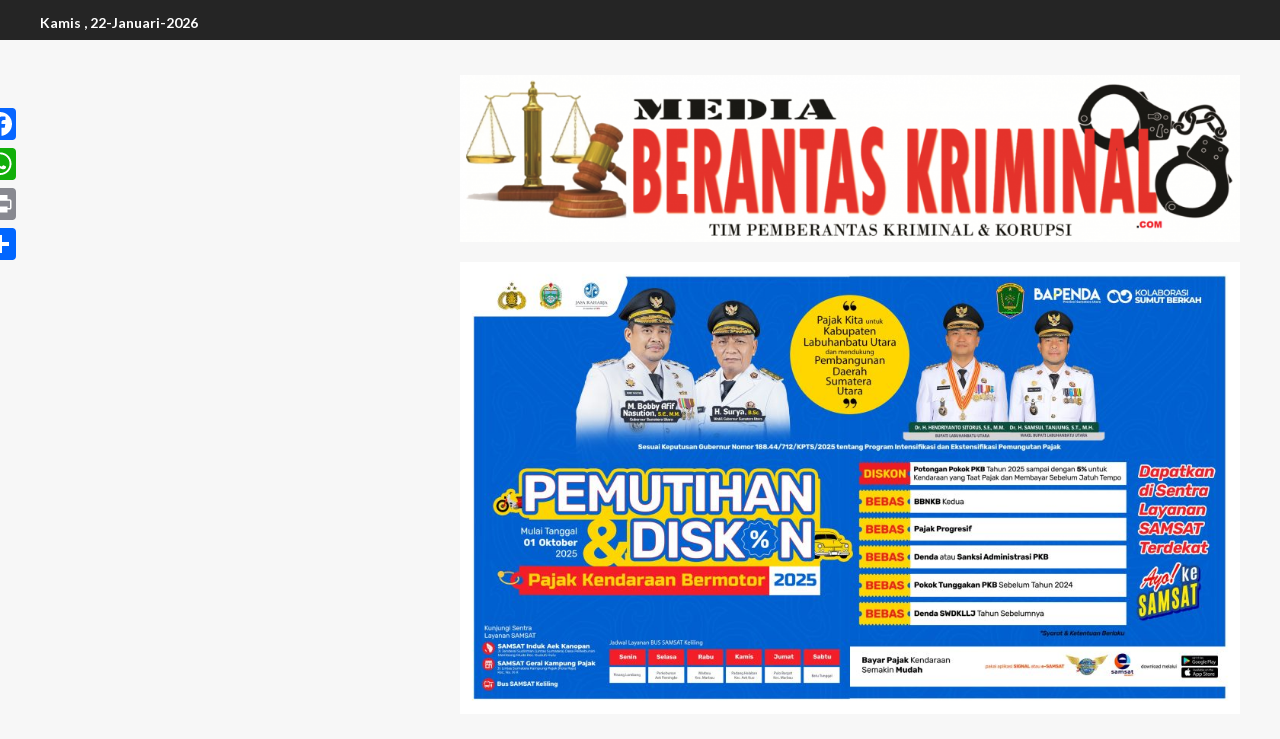

--- FILE ---
content_type: text/html; charset=UTF-8
request_url: https://www.mediaberantaskriminal.com/gmbb-di-dukung-gian-sumut/
body_size: 26722
content:
<!doctype html>
<html lang="id">
<head>
    <meta charset="UTF-8">
    <meta name="viewport" content="width=device-width, initial-scale=1">
    <link rel="profile" href="http://gmpg.org/xfn/11">

    <meta name='robots' content='index, follow, max-image-preview:large, max-snippet:-1, max-video-preview:-1' />

	<!-- This site is optimized with the Yoast SEO plugin v26.8 - https://yoast.com/product/yoast-seo-wordpress/ -->
	<title>GMBB Di Dukung GIAN Sumut - Media Berantas Kriminal</title>
	<link rel="canonical" href="https://www.mediaberantaskriminal.com/gmbb-di-dukung-gian-sumut/" />
	<meta property="og:locale" content="id_ID" />
	<meta property="og:type" content="article" />
	<meta property="og:title" content="GMBB Di Dukung GIAN Sumut - Media Berantas Kriminal" />
	<meta property="og:description" content="Medan, Sumut|Media Brantas Kriminal. Com &#8211; kamis 22/ oktober/2020G GMBB (Generasi Muda Batak Berintelektual) dapat..." />
	<meta property="og:url" content="https://www.mediaberantaskriminal.com/gmbb-di-dukung-gian-sumut/" />
	<meta property="og:site_name" content="Media Berantas Kriminal" />
	<meta property="article:published_time" content="2020-10-22T06:29:00+00:00" />
	<meta name="author" content="Pimpinan Redaksi" />
	<meta name="twitter:card" content="summary_large_image" />
	<meta name="twitter:label1" content="Ditulis oleh" />
	<meta name="twitter:data1" content="Pimpinan Redaksi" />
	<script type="application/ld+json" class="yoast-schema-graph">{"@context":"https://schema.org","@graph":[{"@type":"Article","@id":"https://www.mediaberantaskriminal.com/gmbb-di-dukung-gian-sumut/#article","isPartOf":{"@id":"https://www.mediaberantaskriminal.com/gmbb-di-dukung-gian-sumut/"},"author":{"name":"Pimpinan Redaksi","@id":"https://www.mediaberantaskriminal.com/#/schema/person/849a5d549a8cc8acfb17f12d920d0b12"},"headline":"GMBB Di Dukung GIAN Sumut","datePublished":"2020-10-22T06:29:00+00:00","mainEntityOfPage":{"@id":"https://www.mediaberantaskriminal.com/gmbb-di-dukung-gian-sumut/"},"wordCount":73,"commentCount":0,"publisher":{"@id":"https://www.mediaberantaskriminal.com/#organization"},"articleSection":["Ragam Daerah","Serba Serbi"],"inLanguage":"id","potentialAction":[{"@type":"CommentAction","name":"Comment","target":["https://www.mediaberantaskriminal.com/gmbb-di-dukung-gian-sumut/#respond"]}]},{"@type":"WebPage","@id":"https://www.mediaberantaskriminal.com/gmbb-di-dukung-gian-sumut/","url":"https://www.mediaberantaskriminal.com/gmbb-di-dukung-gian-sumut/","name":"GMBB Di Dukung GIAN Sumut - Media Berantas Kriminal","isPartOf":{"@id":"https://www.mediaberantaskriminal.com/#website"},"datePublished":"2020-10-22T06:29:00+00:00","breadcrumb":{"@id":"https://www.mediaberantaskriminal.com/gmbb-di-dukung-gian-sumut/#breadcrumb"},"inLanguage":"id","potentialAction":[{"@type":"ReadAction","target":["https://www.mediaberantaskriminal.com/gmbb-di-dukung-gian-sumut/"]}]},{"@type":"BreadcrumbList","@id":"https://www.mediaberantaskriminal.com/gmbb-di-dukung-gian-sumut/#breadcrumb","itemListElement":[{"@type":"ListItem","position":1,"name":"Beranda","item":"https://www.mediaberantaskriminal.com/"},{"@type":"ListItem","position":2,"name":"GMBB Di Dukung GIAN Sumut"}]},{"@type":"WebSite","@id":"https://www.mediaberantaskriminal.com/#website","url":"https://www.mediaberantaskriminal.com/","name":"www.mediaberantaskriminal.com","description":"","publisher":{"@id":"https://www.mediaberantaskriminal.com/#organization"},"potentialAction":[{"@type":"SearchAction","target":{"@type":"EntryPoint","urlTemplate":"https://www.mediaberantaskriminal.com/?s={search_term_string}"},"query-input":{"@type":"PropertyValueSpecification","valueRequired":true,"valueName":"search_term_string"}}],"inLanguage":"id"},{"@type":"Organization","@id":"https://www.mediaberantaskriminal.com/#organization","name":"PT.MEDIA KELUARGA KARYA","url":"https://www.mediaberantaskriminal.com/","logo":{"@type":"ImageObject","inLanguage":"id","@id":"https://www.mediaberantaskriminal.com/#/schema/logo/image/","url":"https://www.mediaberantaskriminal.com/wp-content/uploads/2025/07/cropped-cropped-cropped-logo-1024x219-1.png","contentUrl":"https://www.mediaberantaskriminal.com/wp-content/uploads/2025/07/cropped-cropped-cropped-logo-1024x219-1.png","width":220,"height":218,"caption":"PT.MEDIA KELUARGA KARYA"},"image":{"@id":"https://www.mediaberantaskriminal.com/#/schema/logo/image/"}},{"@type":"Person","@id":"https://www.mediaberantaskriminal.com/#/schema/person/849a5d549a8cc8acfb17f12d920d0b12","name":"Pimpinan Redaksi","image":{"@type":"ImageObject","inLanguage":"id","@id":"https://www.mediaberantaskriminal.com/#/schema/person/image/","url":"https://secure.gravatar.com/avatar/fdb5d5e049981b2f2830f03dec5c57056656226f42762352581a5cd984e7b169?s=96&d=mm&r=g","contentUrl":"https://secure.gravatar.com/avatar/fdb5d5e049981b2f2830f03dec5c57056656226f42762352581a5cd984e7b169?s=96&d=mm&r=g","caption":"Pimpinan Redaksi"},"sameAs":["https://www.mediaberantaskriminal.com"],"url":"https://www.mediaberantaskriminal.com/author/owner/"}]}</script>
	<!-- / Yoast SEO plugin. -->


<link rel='dns-prefetch' href='//static.addtoany.com' />
<link rel='dns-prefetch' href='//fonts.googleapis.com' />
<link rel="alternate" type="application/rss+xml" title="Media Berantas Kriminal &raquo; Feed" href="https://www.mediaberantaskriminal.com/feed/" />
<link rel="alternate" type="application/rss+xml" title="Media Berantas Kriminal &raquo; Umpan Komentar" href="https://www.mediaberantaskriminal.com/comments/feed/" />
<link rel="alternate" type="application/rss+xml" title="Media Berantas Kriminal &raquo; GMBB Di Dukung GIAN Sumut Umpan Komentar" href="https://www.mediaberantaskriminal.com/gmbb-di-dukung-gian-sumut/feed/" />
<link rel="alternate" title="oEmbed (JSON)" type="application/json+oembed" href="https://www.mediaberantaskriminal.com/wp-json/oembed/1.0/embed?url=https%3A%2F%2Fwww.mediaberantaskriminal.com%2Fgmbb-di-dukung-gian-sumut%2F" />
<link rel="alternate" title="oEmbed (XML)" type="text/xml+oembed" href="https://www.mediaberantaskriminal.com/wp-json/oembed/1.0/embed?url=https%3A%2F%2Fwww.mediaberantaskriminal.com%2Fgmbb-di-dukung-gian-sumut%2F&#038;format=xml" />
<style id='wp-img-auto-sizes-contain-inline-css' type='text/css'>
img:is([sizes=auto i],[sizes^="auto," i]){contain-intrinsic-size:3000px 1500px}
/*# sourceURL=wp-img-auto-sizes-contain-inline-css */
</style>
<link rel='stylesheet' id='magic-content-box-blocks-fontawesome-front-css' href='https://www.mediaberantaskriminal.com/wp-content/plugins/magic-content-box-lite/src/assets/fontawesome/css/all.css?ver=1765382401' type='text/css' media='all' />
<link rel='stylesheet' id='magic-content-box-frontend-block-style-css-css' href='https://www.mediaberantaskriminal.com/wp-content/plugins/magic-content-box-lite/dist/blocks.style.build.css?ver=6.9' type='text/css' media='all' />
<link rel='stylesheet' id='wpauthor-blocks-fontawesome-front-css' href='https://www.mediaberantaskriminal.com/wp-content/plugins/wp-post-author/assets/fontawesome/css/all.css?ver=3.6.4' type='text/css' media='all' />
<link rel='stylesheet' id='wpauthor-frontend-block-style-css-css' href='https://www.mediaberantaskriminal.com/wp-content/plugins/wp-post-author/assets/dist/blocks.style.build.css?ver=3.6.4' type='text/css' media='all' />
<style id='wp-emoji-styles-inline-css' type='text/css'>

	img.wp-smiley, img.emoji {
		display: inline !important;
		border: none !important;
		box-shadow: none !important;
		height: 1em !important;
		width: 1em !important;
		margin: 0 0.07em !important;
		vertical-align: -0.1em !important;
		background: none !important;
		padding: 0 !important;
	}
/*# sourceURL=wp-emoji-styles-inline-css */
</style>
<link rel='stylesheet' id='wp-block-library-css' href='https://www.mediaberantaskriminal.com/wp-includes/css/dist/block-library/style.min.css?ver=6.9' type='text/css' media='all' />
<style id='wp-block-library-theme-inline-css' type='text/css'>
.wp-block-audio :where(figcaption){color:#555;font-size:13px;text-align:center}.is-dark-theme .wp-block-audio :where(figcaption){color:#ffffffa6}.wp-block-audio{margin:0 0 1em}.wp-block-code{border:1px solid #ccc;border-radius:4px;font-family:Menlo,Consolas,monaco,monospace;padding:.8em 1em}.wp-block-embed :where(figcaption){color:#555;font-size:13px;text-align:center}.is-dark-theme .wp-block-embed :where(figcaption){color:#ffffffa6}.wp-block-embed{margin:0 0 1em}.blocks-gallery-caption{color:#555;font-size:13px;text-align:center}.is-dark-theme .blocks-gallery-caption{color:#ffffffa6}:root :where(.wp-block-image figcaption){color:#555;font-size:13px;text-align:center}.is-dark-theme :root :where(.wp-block-image figcaption){color:#ffffffa6}.wp-block-image{margin:0 0 1em}.wp-block-pullquote{border-bottom:4px solid;border-top:4px solid;color:currentColor;margin-bottom:1.75em}.wp-block-pullquote :where(cite),.wp-block-pullquote :where(footer),.wp-block-pullquote__citation{color:currentColor;font-size:.8125em;font-style:normal;text-transform:uppercase}.wp-block-quote{border-left:.25em solid;margin:0 0 1.75em;padding-left:1em}.wp-block-quote cite,.wp-block-quote footer{color:currentColor;font-size:.8125em;font-style:normal;position:relative}.wp-block-quote:where(.has-text-align-right){border-left:none;border-right:.25em solid;padding-left:0;padding-right:1em}.wp-block-quote:where(.has-text-align-center){border:none;padding-left:0}.wp-block-quote.is-large,.wp-block-quote.is-style-large,.wp-block-quote:where(.is-style-plain){border:none}.wp-block-search .wp-block-search__label{font-weight:700}.wp-block-search__button{border:1px solid #ccc;padding:.375em .625em}:where(.wp-block-group.has-background){padding:1.25em 2.375em}.wp-block-separator.has-css-opacity{opacity:.4}.wp-block-separator{border:none;border-bottom:2px solid;margin-left:auto;margin-right:auto}.wp-block-separator.has-alpha-channel-opacity{opacity:1}.wp-block-separator:not(.is-style-wide):not(.is-style-dots){width:100px}.wp-block-separator.has-background:not(.is-style-dots){border-bottom:none;height:1px}.wp-block-separator.has-background:not(.is-style-wide):not(.is-style-dots){height:2px}.wp-block-table{margin:0 0 1em}.wp-block-table td,.wp-block-table th{word-break:normal}.wp-block-table :where(figcaption){color:#555;font-size:13px;text-align:center}.is-dark-theme .wp-block-table :where(figcaption){color:#ffffffa6}.wp-block-video :where(figcaption){color:#555;font-size:13px;text-align:center}.is-dark-theme .wp-block-video :where(figcaption){color:#ffffffa6}.wp-block-video{margin:0 0 1em}:root :where(.wp-block-template-part.has-background){margin-bottom:0;margin-top:0;padding:1.25em 2.375em}
/*# sourceURL=/wp-includes/css/dist/block-library/theme.min.css */
</style>
<link rel='stylesheet' id='blockspare-frontend-block-style-css-css' href='https://www.mediaberantaskriminal.com/wp-content/plugins/blockspare/dist/style-blocks.css?ver=6.9' type='text/css' media='all' />
<link rel='stylesheet' id='blockspare-frontend-banner-style-css-css' href='https://www.mediaberantaskriminal.com/wp-content/plugins/blockspare/dist/style-banner_group.css?ver=6.9' type='text/css' media='all' />
<link rel='stylesheet' id='fontawesome-css' href='https://www.mediaberantaskriminal.com/wp-content/plugins/blockspare/assets/fontawesome/css/all.css?ver=6.9' type='text/css' media='all' />
<style id='global-styles-inline-css' type='text/css'>
:root{--wp--preset--aspect-ratio--square: 1;--wp--preset--aspect-ratio--4-3: 4/3;--wp--preset--aspect-ratio--3-4: 3/4;--wp--preset--aspect-ratio--3-2: 3/2;--wp--preset--aspect-ratio--2-3: 2/3;--wp--preset--aspect-ratio--16-9: 16/9;--wp--preset--aspect-ratio--9-16: 9/16;--wp--preset--color--black: #000000;--wp--preset--color--cyan-bluish-gray: #abb8c3;--wp--preset--color--white: #ffffff;--wp--preset--color--pale-pink: #f78da7;--wp--preset--color--vivid-red: #cf2e2e;--wp--preset--color--luminous-vivid-orange: #ff6900;--wp--preset--color--luminous-vivid-amber: #fcb900;--wp--preset--color--light-green-cyan: #7bdcb5;--wp--preset--color--vivid-green-cyan: #00d084;--wp--preset--color--pale-cyan-blue: #8ed1fc;--wp--preset--color--vivid-cyan-blue: #0693e3;--wp--preset--color--vivid-purple: #9b51e0;--wp--preset--gradient--vivid-cyan-blue-to-vivid-purple: linear-gradient(135deg,rgb(6,147,227) 0%,rgb(155,81,224) 100%);--wp--preset--gradient--light-green-cyan-to-vivid-green-cyan: linear-gradient(135deg,rgb(122,220,180) 0%,rgb(0,208,130) 100%);--wp--preset--gradient--luminous-vivid-amber-to-luminous-vivid-orange: linear-gradient(135deg,rgb(252,185,0) 0%,rgb(255,105,0) 100%);--wp--preset--gradient--luminous-vivid-orange-to-vivid-red: linear-gradient(135deg,rgb(255,105,0) 0%,rgb(207,46,46) 100%);--wp--preset--gradient--very-light-gray-to-cyan-bluish-gray: linear-gradient(135deg,rgb(238,238,238) 0%,rgb(169,184,195) 100%);--wp--preset--gradient--cool-to-warm-spectrum: linear-gradient(135deg,rgb(74,234,220) 0%,rgb(151,120,209) 20%,rgb(207,42,186) 40%,rgb(238,44,130) 60%,rgb(251,105,98) 80%,rgb(254,248,76) 100%);--wp--preset--gradient--blush-light-purple: linear-gradient(135deg,rgb(255,206,236) 0%,rgb(152,150,240) 100%);--wp--preset--gradient--blush-bordeaux: linear-gradient(135deg,rgb(254,205,165) 0%,rgb(254,45,45) 50%,rgb(107,0,62) 100%);--wp--preset--gradient--luminous-dusk: linear-gradient(135deg,rgb(255,203,112) 0%,rgb(199,81,192) 50%,rgb(65,88,208) 100%);--wp--preset--gradient--pale-ocean: linear-gradient(135deg,rgb(255,245,203) 0%,rgb(182,227,212) 50%,rgb(51,167,181) 100%);--wp--preset--gradient--electric-grass: linear-gradient(135deg,rgb(202,248,128) 0%,rgb(113,206,126) 100%);--wp--preset--gradient--midnight: linear-gradient(135deg,rgb(2,3,129) 0%,rgb(40,116,252) 100%);--wp--preset--font-size--small: 13px;--wp--preset--font-size--medium: 20px;--wp--preset--font-size--large: 36px;--wp--preset--font-size--x-large: 42px;--wp--preset--spacing--20: 0.44rem;--wp--preset--spacing--30: 0.67rem;--wp--preset--spacing--40: 1rem;--wp--preset--spacing--50: 1.5rem;--wp--preset--spacing--60: 2.25rem;--wp--preset--spacing--70: 3.38rem;--wp--preset--spacing--80: 5.06rem;--wp--preset--shadow--natural: 6px 6px 9px rgba(0, 0, 0, 0.2);--wp--preset--shadow--deep: 12px 12px 50px rgba(0, 0, 0, 0.4);--wp--preset--shadow--sharp: 6px 6px 0px rgba(0, 0, 0, 0.2);--wp--preset--shadow--outlined: 6px 6px 0px -3px rgb(255, 255, 255), 6px 6px rgb(0, 0, 0);--wp--preset--shadow--crisp: 6px 6px 0px rgb(0, 0, 0);}:root { --wp--style--global--content-size: 805px;--wp--style--global--wide-size: 1200px; }:where(body) { margin: 0; }.wp-site-blocks > .alignleft { float: left; margin-right: 2em; }.wp-site-blocks > .alignright { float: right; margin-left: 2em; }.wp-site-blocks > .aligncenter { justify-content: center; margin-left: auto; margin-right: auto; }:where(.wp-site-blocks) > * { margin-block-start: 24px; margin-block-end: 0; }:where(.wp-site-blocks) > :first-child { margin-block-start: 0; }:where(.wp-site-blocks) > :last-child { margin-block-end: 0; }:root { --wp--style--block-gap: 24px; }:root :where(.is-layout-flow) > :first-child{margin-block-start: 0;}:root :where(.is-layout-flow) > :last-child{margin-block-end: 0;}:root :where(.is-layout-flow) > *{margin-block-start: 24px;margin-block-end: 0;}:root :where(.is-layout-constrained) > :first-child{margin-block-start: 0;}:root :where(.is-layout-constrained) > :last-child{margin-block-end: 0;}:root :where(.is-layout-constrained) > *{margin-block-start: 24px;margin-block-end: 0;}:root :where(.is-layout-flex){gap: 24px;}:root :where(.is-layout-grid){gap: 24px;}.is-layout-flow > .alignleft{float: left;margin-inline-start: 0;margin-inline-end: 2em;}.is-layout-flow > .alignright{float: right;margin-inline-start: 2em;margin-inline-end: 0;}.is-layout-flow > .aligncenter{margin-left: auto !important;margin-right: auto !important;}.is-layout-constrained > .alignleft{float: left;margin-inline-start: 0;margin-inline-end: 2em;}.is-layout-constrained > .alignright{float: right;margin-inline-start: 2em;margin-inline-end: 0;}.is-layout-constrained > .aligncenter{margin-left: auto !important;margin-right: auto !important;}.is-layout-constrained > :where(:not(.alignleft):not(.alignright):not(.alignfull)){max-width: var(--wp--style--global--content-size);margin-left: auto !important;margin-right: auto !important;}.is-layout-constrained > .alignwide{max-width: var(--wp--style--global--wide-size);}body .is-layout-flex{display: flex;}.is-layout-flex{flex-wrap: wrap;align-items: center;}.is-layout-flex > :is(*, div){margin: 0;}body .is-layout-grid{display: grid;}.is-layout-grid > :is(*, div){margin: 0;}body{padding-top: 0px;padding-right: 0px;padding-bottom: 0px;padding-left: 0px;}a:where(:not(.wp-element-button)){text-decoration: none;}:root :where(.wp-element-button, .wp-block-button__link){background-color: #32373c;border-radius: 0;border-width: 0;color: #fff;font-family: inherit;font-size: inherit;font-style: inherit;font-weight: inherit;letter-spacing: inherit;line-height: inherit;padding-top: calc(0.667em + 2px);padding-right: calc(1.333em + 2px);padding-bottom: calc(0.667em + 2px);padding-left: calc(1.333em + 2px);text-decoration: none;text-transform: inherit;}.has-black-color{color: var(--wp--preset--color--black) !important;}.has-cyan-bluish-gray-color{color: var(--wp--preset--color--cyan-bluish-gray) !important;}.has-white-color{color: var(--wp--preset--color--white) !important;}.has-pale-pink-color{color: var(--wp--preset--color--pale-pink) !important;}.has-vivid-red-color{color: var(--wp--preset--color--vivid-red) !important;}.has-luminous-vivid-orange-color{color: var(--wp--preset--color--luminous-vivid-orange) !important;}.has-luminous-vivid-amber-color{color: var(--wp--preset--color--luminous-vivid-amber) !important;}.has-light-green-cyan-color{color: var(--wp--preset--color--light-green-cyan) !important;}.has-vivid-green-cyan-color{color: var(--wp--preset--color--vivid-green-cyan) !important;}.has-pale-cyan-blue-color{color: var(--wp--preset--color--pale-cyan-blue) !important;}.has-vivid-cyan-blue-color{color: var(--wp--preset--color--vivid-cyan-blue) !important;}.has-vivid-purple-color{color: var(--wp--preset--color--vivid-purple) !important;}.has-black-background-color{background-color: var(--wp--preset--color--black) !important;}.has-cyan-bluish-gray-background-color{background-color: var(--wp--preset--color--cyan-bluish-gray) !important;}.has-white-background-color{background-color: var(--wp--preset--color--white) !important;}.has-pale-pink-background-color{background-color: var(--wp--preset--color--pale-pink) !important;}.has-vivid-red-background-color{background-color: var(--wp--preset--color--vivid-red) !important;}.has-luminous-vivid-orange-background-color{background-color: var(--wp--preset--color--luminous-vivid-orange) !important;}.has-luminous-vivid-amber-background-color{background-color: var(--wp--preset--color--luminous-vivid-amber) !important;}.has-light-green-cyan-background-color{background-color: var(--wp--preset--color--light-green-cyan) !important;}.has-vivid-green-cyan-background-color{background-color: var(--wp--preset--color--vivid-green-cyan) !important;}.has-pale-cyan-blue-background-color{background-color: var(--wp--preset--color--pale-cyan-blue) !important;}.has-vivid-cyan-blue-background-color{background-color: var(--wp--preset--color--vivid-cyan-blue) !important;}.has-vivid-purple-background-color{background-color: var(--wp--preset--color--vivid-purple) !important;}.has-black-border-color{border-color: var(--wp--preset--color--black) !important;}.has-cyan-bluish-gray-border-color{border-color: var(--wp--preset--color--cyan-bluish-gray) !important;}.has-white-border-color{border-color: var(--wp--preset--color--white) !important;}.has-pale-pink-border-color{border-color: var(--wp--preset--color--pale-pink) !important;}.has-vivid-red-border-color{border-color: var(--wp--preset--color--vivid-red) !important;}.has-luminous-vivid-orange-border-color{border-color: var(--wp--preset--color--luminous-vivid-orange) !important;}.has-luminous-vivid-amber-border-color{border-color: var(--wp--preset--color--luminous-vivid-amber) !important;}.has-light-green-cyan-border-color{border-color: var(--wp--preset--color--light-green-cyan) !important;}.has-vivid-green-cyan-border-color{border-color: var(--wp--preset--color--vivid-green-cyan) !important;}.has-pale-cyan-blue-border-color{border-color: var(--wp--preset--color--pale-cyan-blue) !important;}.has-vivid-cyan-blue-border-color{border-color: var(--wp--preset--color--vivid-cyan-blue) !important;}.has-vivid-purple-border-color{border-color: var(--wp--preset--color--vivid-purple) !important;}.has-vivid-cyan-blue-to-vivid-purple-gradient-background{background: var(--wp--preset--gradient--vivid-cyan-blue-to-vivid-purple) !important;}.has-light-green-cyan-to-vivid-green-cyan-gradient-background{background: var(--wp--preset--gradient--light-green-cyan-to-vivid-green-cyan) !important;}.has-luminous-vivid-amber-to-luminous-vivid-orange-gradient-background{background: var(--wp--preset--gradient--luminous-vivid-amber-to-luminous-vivid-orange) !important;}.has-luminous-vivid-orange-to-vivid-red-gradient-background{background: var(--wp--preset--gradient--luminous-vivid-orange-to-vivid-red) !important;}.has-very-light-gray-to-cyan-bluish-gray-gradient-background{background: var(--wp--preset--gradient--very-light-gray-to-cyan-bluish-gray) !important;}.has-cool-to-warm-spectrum-gradient-background{background: var(--wp--preset--gradient--cool-to-warm-spectrum) !important;}.has-blush-light-purple-gradient-background{background: var(--wp--preset--gradient--blush-light-purple) !important;}.has-blush-bordeaux-gradient-background{background: var(--wp--preset--gradient--blush-bordeaux) !important;}.has-luminous-dusk-gradient-background{background: var(--wp--preset--gradient--luminous-dusk) !important;}.has-pale-ocean-gradient-background{background: var(--wp--preset--gradient--pale-ocean) !important;}.has-electric-grass-gradient-background{background: var(--wp--preset--gradient--electric-grass) !important;}.has-midnight-gradient-background{background: var(--wp--preset--gradient--midnight) !important;}.has-small-font-size{font-size: var(--wp--preset--font-size--small) !important;}.has-medium-font-size{font-size: var(--wp--preset--font-size--medium) !important;}.has-large-font-size{font-size: var(--wp--preset--font-size--large) !important;}.has-x-large-font-size{font-size: var(--wp--preset--font-size--x-large) !important;}
:root :where(.wp-block-button .wp-block-button__link){border-radius: 0;}
:root :where(.wp-block-pullquote){font-size: 1.5em;line-height: 1.6;}
/*# sourceURL=global-styles-inline-css */
</style>
<link rel='stylesheet' id='elespare-icons-css' href='https://www.mediaberantaskriminal.com/wp-content/plugins/elespare/assets/font/elespare-icons.css?ver=3.3.10' type='text/css' media='all' />
<link rel='stylesheet' id='elementor-frontend-css' href='https://www.mediaberantaskriminal.com/wp-content/plugins/elementor/assets/css/frontend.min.css?ver=3.34.2' type='text/css' media='all' />
<link rel='stylesheet' id='elementor-post-16199-css' href='https://www.mediaberantaskriminal.com/wp-content/uploads/elementor/css/post-16199.css?ver=1769011199' type='text/css' media='all' />
<link rel='stylesheet' id='elespare-posts-grid-css' href='https://www.mediaberantaskriminal.com/wp-content/plugins/elespare/dist/elespare.style.build.min.css?ver=3.3.7' type='text/css' media='all' />
<link rel='stylesheet' id='aft-icons-css' href='https://www.mediaberantaskriminal.com/wp-content/themes/enternews/assets/icons/style.css?ver=6.9' type='text/css' media='all' />
<link rel='stylesheet' id='bootstrap-css' href='https://www.mediaberantaskriminal.com/wp-content/themes/enternews/assets/bootstrap/css/bootstrap.min.css?ver=6.9' type='text/css' media='all' />
<link rel='stylesheet' id='slick-css-css' href='https://www.mediaberantaskriminal.com/wp-content/themes/enternews/assets/slick/css/slick.min.css?ver=6.9' type='text/css' media='all' />
<link rel='stylesheet' id='sidr-css' href='https://www.mediaberantaskriminal.com/wp-content/themes/enternews/assets/sidr/css/jquery.sidr.dark.css?ver=6.9' type='text/css' media='all' />
<link rel='stylesheet' id='magnific-popup-css' href='https://www.mediaberantaskriminal.com/wp-content/themes/enternews/assets/magnific-popup/magnific-popup.css?ver=6.9' type='text/css' media='all' />
<link rel='stylesheet' id='enternews-google-fonts-css' href='https://fonts.googleapis.com/css?family=Lato:400,300,400italic,900,700|Poppins:300,400,500,600,700|Roboto:100,300,400,500,700&#038;subset=latin,latin-ext' type='text/css' media='all' />
<link rel='stylesheet' id='enternews-style-css' href='https://www.mediaberantaskriminal.com/wp-content/themes/enternews/style.css?ver=6.9' type='text/css' media='all' />
<style id='enternews-style-inline-css' type='text/css'>

        
            body,
            button,
            input,
            select,
            optgroup,
            textarea,
            p,
            .min-read,
            .enternews-widget.widget ul.cat-links li a
            {
            font-family: Lato;
            }
        
                    .enternews-widget.widget ul.nav-tabs li a,
            .nav-tabs>li,
            .main-navigation ul li a,
            body .post-excerpt,
            .sidebar-area .social-widget-menu ul li a .screen-reader-text,
            .site-title, h1, h2, h3, h4, h5, h6 {
            font-family: Poppins;
            }
        
                    .enternews-widget.widget .widget-title + ul li a,
            h4.af-author-display-name,
            .exclusive-posts .marquee a .circle-title-texts h4,
            .read-title h4 {
            font-family: Roboto;
            }

        

                    #af-preloader{
            background-color: #f5f2ee            }
        
        
            body.aft-default-mode .aft-widget-background-secondary-background.widget.enternews_youtube_video_slider_widget .widget-block .af-widget-body,
            body .post-excerpt::before,
            .enternews-widget .woocommerce-product-search button[type="submit"],
            body .enternews_author_info_widget.aft-widget-background-secondary-background.widget .widget-block,
            body .aft-widget-background-secondary-background.widget .widget-block .read-single,
            .secondary-sidebar-background #secondary,
            body .enternews_tabbed_posts_widget .nav-tabs > li > a.active,
            body .enternews_tabbed_posts_widget .nav-tabs > li > a.active:hover,
            body.aft-default-mode .enternews_posts_slider_widget.aft-widget-background-secondary-background .widget-block,
            body.aft-dark-mode .enternews_posts_slider_widget.aft-widget-background-secondary-background .widget-block,

            .aft-widget-background-secondary-background .social-widget-menu ul li a,
            .aft-widget-background-secondary-background .social-widget-menu ul li a[href*="facebook.com"],
            .aft-widget-background-secondary-background .social-widget-menu ul li a[href*="dribble.com"],
            .aft-widget-background-secondary-background .social-widget-menu ul li a[href*="vk.com"],
            .aft-widget-background-secondary-background .social-widget-menu ul li a[href*="x.com"],
            .aft-widget-background-secondary-background .social-widget-menu ul li a[href*="twitter.com"],
            .aft-widget-background-secondary-background .social-widget-menu ul li a[href*="linkedin.com"],
            .aft-widget-background-secondary-background .social-widget-menu ul li a[href*="instagram.com"],
            .aft-widget-background-secondary-background .social-widget-menu ul li a[href*="youtube.com"],
            .aft-widget-background-secondary-background .social-widget-menu ul li a[href*="vimeo.com"],
            .aft-widget-background-secondary-background .social-widget-menu ul li a[href*="pinterest.com"],
            .aft-widget-background-secondary-background .social-widget-menu ul li a[href*="tumblr.com"],
            .aft-widget-background-secondary-background .social-widget-menu ul li a[href*="wordpress.org"],
            .aft-widget-background-secondary-background .social-widget-menu ul li a[href*="whatsapp.com"],
            .aft-widget-background-secondary-background .social-widget-menu ul li a[href*="reddit.com"],
            .aft-widget-background-secondary-background .social-widget-menu ul li a[href*="t.me"],
            .aft-widget-background-secondary-background .social-widget-menu ul li a[href*="ok.ru"],
            .aft-widget-background-secondary-background .social-widget-menu ul li a[href*="wechat.com"],
            .aft-widget-background-secondary-background .social-widget-menu ul li a[href*="weibo.com"],
            .aft-widget-background-secondary-background .social-widget-menu ul li a[href*="github.com"],

            body.aft-dark-mode .is-style-fill a.wp-block-button__link:not(.has-text-color),
            body.aft-default-mode .is-style-fill a.wp-block-button__link:not(.has-text-color),

            body.aft-default-mode .aft-main-banner-section .af-banner-carousel-1.secondary-background,
            body.aft-dark-mode .aft-main-banner-section .af-banner-carousel-1.secondary-background,

            body.aft-default-mode .aft-main-banner-section .af-editors-pick .secondary-background .af-sec-post .read-single,
            body.aft-dark-mode .aft-main-banner-section .af-editors-pick .secondary-background .af-sec-post .read-single,

            body.aft-default-mode .aft-main-banner-section .af-trending-news-part .trending-posts.secondary-background .read-single,
            body.aft-dark-mode .aft-main-banner-section .af-trending-news-part .trending-posts.secondary-background .read-single,

            body.aft-dark-mode.alternative-sidebar-background #secondary .widget-title .header-after::before,
            body.aft-default-mode .wp-block-group .wp-block-comments-title::before,
            body.aft-default-mode .wp-block-group .wp-block-heading::before,
            body.aft-default-mode .wp-block-search__label::before,
            body .widget-title .header-after:before,
            body .widget-title .category-color-1.header-after::before,
            body .header-style1 .header-right-part .popular-tag-custom-link > div.custom-menu-link a > span,
            body .aft-home-icon,
            body.aft-dark-mode input[type="submit"],
            body .entry-header-details .af-post-format i:after,
            body.aft-default-mode .enternews-pagination .nav-links .page-numbers.current,
            body #scroll-up,
            .wp-block-search__button,
            body.aft-dark-mode button,
            body.aft-dark-mode input[type="button"],
            body.aft-dark-mode input[type="reset"],
            body.aft-dark-mode input[type="submit"],
            body input[type="reset"],
            body input[type="submit"],
            body input[type="button"],
            body .inner-suscribe input[type=submit],
            body .widget-title .header-after:after,
            body .widget-title .category-color-1.header-after:after,
            body.aft-default-mode .inner-suscribe input[type=submit],
            body.aft-default-mode .enternews_tabbed_posts_widget .nav-tabs > li > a.active:hover,
            body.aft-default-mode .enternews_tabbed_posts_widget .nav-tabs > li > a.active,
            body .aft-main-banner-section .aft-trending-latest-popular .nav-tabs>li.active,
            body .header-style1 .header-right-part > div.custom-menu-link > a,
            body .aft-popular-taxonomies-lists ul li a span.tag-count,
            body .aft-widget-background-secondary-background.widget .widget-block .read-single
            {
            background-color: #dd3333;
            }
            body.aft-dark-mode .is-style-outline a.wp-block-button__link:not(.has-text-color):hover,
            body.aft-default-mode .is-style-outline a.wp-block-button__link:not(.has-text-color):hover,
            body.aft-dark-mode .is-style-outline a.wp-block-button__link:not(.has-text-color),
            body.aft-default-mode .is-style-outline a.wp-block-button__link:not(.has-text-color),
            body.aft-dark-mode:not(.alternative-sidebar-background) #secondary .color-pad .wp-calendar-nav span a:not(.enternews-categories),
            body .enternews-pagination .nav-links .page-numbers:not(.current),
            body.aft-dark-mode .site-footer #wp-calendar tfoot tr td a,
            body.aft-dark-mode #wp-calendar tfoot td a,
            body.aft-default-mode .site-footer #wp-calendar tfoot tr td a,
            body.aft-default-mode #wp-calendar tfoot td a,
            body.aft-dark-mode #wp-calendar tfoot td a,
            body.aft-default-mode .wp-calendar-nav span a,
            body.aft-default-mode .wp-calendar-nav span a:visited,
            body.aft-dark-mode .wp-calendar-nav span a,
            body.aft-dark-mode #wp-calendar tbody td a,
            body.aft-dark-mode #wp-calendar tbody td#today,
            body.aft-dark-mode:not(.alternative-sidebar-background) #secondary .color-pad #wp-calendar tbody td a:not(.enternews-categories),
            body.aft-default-mode #wp-calendar tbody td#today,
            body.aft-default-mode #wp-calendar tbody td a,
            body.aft-default-mode .sticky .read-title h4 a:before {
            color: #dd3333;
            }

            body .post-excerpt {
            border-left-color: #dd3333;
            }

            body.aft-dark-mode .read-img .min-read-post-comment:after,
            body.aft-default-mode .read-img .min-read-post-comment:after{
            border-top-color: #dd3333;
            }

            body .af-fancy-spinner .af-ring:nth-child(1){
            border-right-color: #dd3333;
            }
            body.aft-dark-mode .enternews-pagination .nav-links .page-numbers.current {
            background-color: #dd3333;
            }
            body.aft-dark-mode .is-style-outline a.wp-block-button__link:not(.has-text-color),
            body.aft-default-mode .is-style-outline a.wp-block-button__link:not(.has-text-color),
            body.aft-dark-mode .enternews-pagination .nav-links .page-numbers,
            body.aft-default-mode .enternews-pagination .nav-links .page-numbers,
            body .af-sp-wave:after,
            body .bottom-bar{
            border-color: #dd3333;
            }

        
        .elementor-default .elementor-section.elementor-section-full_width > .elementor-container,
        .elementor-default .elementor-section.elementor-section-boxed > .elementor-container,
        .elementor-page .elementor-section.elementor-section-full_width > .elementor-container,
        .elementor-page .elementor-section.elementor-section-boxed > .elementor-container{
        max-width: 1200px;
        }
        .full-width-content .elementor-section-stretched,
        .align-content-left .elementor-section-stretched,
        .align-content-right .elementor-section-stretched {
        max-width: 100%;
        left: 0 !important;
        }

/*# sourceURL=enternews-style-inline-css */
</style>
<link rel='stylesheet' id='awpa-wp-post-author-styles-css' href='https://www.mediaberantaskriminal.com/wp-content/plugins/wp-post-author/assets/css/awpa-frontend-style.css?ver=3.6.4' type='text/css' media='all' />
<style id='awpa-wp-post-author-styles-inline-css' type='text/css'>

                .wp_post_author_widget .wp-post-author-meta .awpa-display-name > a:hover,
                body .wp-post-author-wrap .awpa-display-name > a:hover {
                    color: #b81e1e;
                }
                .wp-post-author-meta .wp-post-author-meta-more-posts a.awpa-more-posts:hover, 
                .awpa-review-field .right-star .awpa-rating-button:not(:disabled):hover {
                    color: #b81e1e;
                    border-color: #b81e1e;
                }
            
/*# sourceURL=awpa-wp-post-author-styles-inline-css */
</style>
<link rel='stylesheet' id='addtoany-css' href='https://www.mediaberantaskriminal.com/wp-content/plugins/add-to-any/addtoany.min.css?ver=1.16' type='text/css' media='all' />
<style id='addtoany-inline-css' type='text/css'>
@media screen and (max-width:980px){
.a2a_floating_style.a2a_vertical_style{display:none;}
}
@media screen and (min-width:981px){
.a2a_floating_style.a2a_default_style{display:none;}
}

	    	
/*# sourceURL=addtoany-inline-css */
</style>
<link rel='stylesheet' id='elementor-gf-local-roboto-css' href='https://www.mediaberantaskriminal.com/wp-content/uploads/elementor/google-fonts/css/roboto.css?ver=1742227284' type='text/css' media='all' />
<link rel='stylesheet' id='elementor-gf-local-robotoslab-css' href='https://www.mediaberantaskriminal.com/wp-content/uploads/elementor/google-fonts/css/robotoslab.css?ver=1742227299' type='text/css' media='all' />
<script type="text/javascript" src="https://www.mediaberantaskriminal.com/wp-includes/js/jquery/jquery.min.js?ver=3.7.1" id="jquery-core-js"></script>
<script type="text/javascript" src="https://www.mediaberantaskriminal.com/wp-includes/js/jquery/jquery-migrate.min.js?ver=3.4.1" id="jquery-migrate-js"></script>
<script type="text/javascript" src="https://www.mediaberantaskriminal.com/wp-content/plugins/blockspare/assets/js/countup/waypoints.min.js?ver=6.9" id="waypoint-js"></script>
<script type="text/javascript" src="https://www.mediaberantaskriminal.com/wp-content/plugins/blockspare/assets/js/countup/jquery.counterup.min.js?ver=1" id="countup-js"></script>
<script type="text/javascript" id="addtoany-core-js-before">
/* <![CDATA[ */
window.a2a_config=window.a2a_config||{};a2a_config.callbacks=[];a2a_config.overlays=[];a2a_config.templates={};a2a_localize = {
	Share: "Share",
	Save: "Save",
	Subscribe: "Subscribe",
	Email: "Email",
	Bookmark: "Bookmark",
	ShowAll: "Show all",
	ShowLess: "Show less",
	FindServices: "Find service(s)",
	FindAnyServiceToAddTo: "Instantly find any service to add to",
	PoweredBy: "Powered by",
	ShareViaEmail: "Share via email",
	SubscribeViaEmail: "Subscribe via email",
	BookmarkInYourBrowser: "Bookmark in your browser",
	BookmarkInstructions: "Press Ctrl+D or \u2318+D to bookmark this page",
	AddToYourFavorites: "Add to your favorites",
	SendFromWebOrProgram: "Send from any email address or email program",
	EmailProgram: "Email program",
	More: "More&#8230;",
	ThanksForSharing: "Thanks for sharing!",
	ThanksForFollowing: "Thanks for following!"
};

a2a_config.callbacks.push({ready: function(){var d=document;function a(){var c,e=d.createElement("div");e.innerHTML="<div class=\"a2a_kit a2a_kit_size_32 a2a_floating_style a2a_vertical_style\" style=\"margin-left:-64px;top:100px;background-color:transparent;\"><a class=\"a2a_button_facebook\"><\/a><a class=\"a2a_button_whatsapp\"><\/a><a class=\"a2a_button_print\"><\/a><a class=\"a2a_dd addtoany_share_save addtoany_share\" href=\"https:\/\/www.addtoany.com\/share\"><\/a><\/div><div class=\"a2a_kit a2a_kit_size_32 a2a_floating_style a2a_default_style\" data-a2a-scroll-show=\"100,100\" style=\"bottom:0px;left:50%;transform:translateX(-50%);background-color:transparent;\"><a class=\"a2a_button_facebook\"><\/a><a class=\"a2a_button_whatsapp\"><\/a><a class=\"a2a_button_print\"><\/a><a class=\"a2a_dd addtoany_share_save addtoany_share\" href=\"https:\/\/www.addtoany.com\/share\"><\/a><\/div>";c=d.querySelector("main, [role=\"main\"], article, .status-publish");if(c)c.appendChild(e.firstChild);a2a.init("page");}if("loading"!==d.readyState)a();else d.addEventListener("DOMContentLoaded",a,false);}});

//# sourceURL=addtoany-core-js-before
/* ]]> */
</script>
<script type="text/javascript" defer src="https://static.addtoany.com/menu/page.js" id="addtoany-core-js"></script>
<script type="text/javascript" defer src="https://www.mediaberantaskriminal.com/wp-content/plugins/add-to-any/addtoany.min.js?ver=1.1" id="addtoany-jquery-js"></script>
<script type="text/javascript" src="https://www.mediaberantaskriminal.com/wp-content/plugins/wp-post-author/assets/js/awpa-frontend-scripts.js?ver=3.6.4" id="awpa-custom-bg-scripts-js"></script>
<link rel="https://api.w.org/" href="https://www.mediaberantaskriminal.com/wp-json/" /><link rel="alternate" title="JSON" type="application/json" href="https://www.mediaberantaskriminal.com/wp-json/wp/v2/posts/3627" /><link rel="EditURI" type="application/rsd+xml" title="RSD" href="https://www.mediaberantaskriminal.com/xmlrpc.php?rsd" />
<meta name="generator" content="WordPress 6.9" />
<link rel='shortlink' href='https://www.mediaberantaskriminal.com/?p=3627' />
<link rel="pingback" href="https://www.mediaberantaskriminal.com/xmlrpc.php"><meta name="generator" content="Elementor 3.34.2; features: e_font_icon_svg, additional_custom_breakpoints; settings: css_print_method-external, google_font-enabled, font_display-auto">
			<style>
				.e-con.e-parent:nth-of-type(n+4):not(.e-lazyloaded):not(.e-no-lazyload),
				.e-con.e-parent:nth-of-type(n+4):not(.e-lazyloaded):not(.e-no-lazyload) * {
					background-image: none !important;
				}
				@media screen and (max-height: 1024px) {
					.e-con.e-parent:nth-of-type(n+3):not(.e-lazyloaded):not(.e-no-lazyload),
					.e-con.e-parent:nth-of-type(n+3):not(.e-lazyloaded):not(.e-no-lazyload) * {
						background-image: none !important;
					}
				}
				@media screen and (max-height: 640px) {
					.e-con.e-parent:nth-of-type(n+2):not(.e-lazyloaded):not(.e-no-lazyload),
					.e-con.e-parent:nth-of-type(n+2):not(.e-lazyloaded):not(.e-no-lazyload) * {
						background-image: none !important;
					}
				}
			</style>
			        <style type="text/css">
                        .site-title,
            .site-description {
                position: absolute;
                clip: rect(1px, 1px, 1px, 1px);
                display: none;
            }

            
            

        </style>
        <link rel="icon" href="https://www.mediaberantaskriminal.com/wp-content/uploads/2023/12/cropped-Gambar-WhatsApp-2023-12-12-pukul-13.00.19_db0a6c96-32x32.jpg" sizes="32x32" />
<link rel="icon" href="https://www.mediaberantaskriminal.com/wp-content/uploads/2023/12/cropped-Gambar-WhatsApp-2023-12-12-pukul-13.00.19_db0a6c96-192x192.jpg" sizes="192x192" />
<link rel="apple-touch-icon" href="https://www.mediaberantaskriminal.com/wp-content/uploads/2023/12/cropped-Gambar-WhatsApp-2023-12-12-pukul-13.00.19_db0a6c96-180x180.jpg" />
<meta name="msapplication-TileImage" content="https://www.mediaberantaskriminal.com/wp-content/uploads/2023/12/cropped-Gambar-WhatsApp-2023-12-12-pukul-13.00.19_db0a6c96-270x270.jpg" />
</head>

<body class="wp-singular post-template-default single single-post postid-3627 single-format-standard wp-embed-responsive wp-theme-enternews ally-default aft-sticky-sidebar aft-default-mode default-sidebar-background header-image-default aft-main-banner-wide aft-hide-comment-count-in-list aft-hide-minutes-read-in-list aft-hide-date-author-in-list default-content-layout content-with-single-sidebar align-content-left elementor-default elementor-kit-16199">
    <div id="af-preloader">
        <div class="spinner">
            <div class="af-preloader-bar"></div>
        </div>
    </div>

<div id="page" class="site">
    <a class="skip-link screen-reader-text" href="#content">Skip to content</a>


    
    <header id="masthead" class="header-style1 header-layout-side">

          <div class="top-header">
        <div class="container-wrapper">
            <div class="top-bar-flex">
                <div class="top-bar-left col-66">
                    <div class="date-bar-left">
                                                    <span class="topbar-date">
                                        Kamis , 22-Januari-2026                                    </span>

                                                                    </div>
                                            <div class="af-secondary-menu">
                            <div class="container-wrapper">
                                
                            </div>
                        </div>
                                        </div>

                <div class="top-bar-right col-3">
  						<span class="aft-small-social-menu">
  							  						</span>
                </div>
            </div>
        </div>

    </div>
<div class="main-header  "
     data-background="">
    <div class="container-wrapper">
        <div class="af-container-row af-flex-container af-main-header-container">

            
            <div class="af-flex-container af-inner-header-container pad aft-one-side-promo">

                <div class="logo-brand af-inner-item">
                    <div class="site-branding">
                                                    <p class="site-title font-family-1">
                                <a href="https://www.mediaberantaskriminal.com/"
                                   rel="home">Media Berantas Kriminal</a>
                            </p>
                                                                    </div>
                </div>

                                    <div class="small-advertisement1 small-adv af-inner-item">
                                    <div class="banner-promotions-wrapper">
                <div class="promotion-section">
                    <div id="block-167" class="widget enternews-widget widget_block widget_media_image">
<figure class="wp-block-image size-full"><img fetchpriority="high" decoding="async" width="1024" height="219" src="https://www.mediaberantaskriminal.com/wp-content/uploads/2022/10/cropped-cropped-logo-1024x219-1.png" alt="" class="wp-image-19006" srcset="https://www.mediaberantaskriminal.com/wp-content/uploads/2022/10/cropped-cropped-logo-1024x219-1.png 1024w, https://www.mediaberantaskriminal.com/wp-content/uploads/2022/10/cropped-cropped-logo-1024x219-1-300x64.png 300w, https://www.mediaberantaskriminal.com/wp-content/uploads/2022/10/cropped-cropped-logo-1024x219-1-768x164.png 768w" sizes="(max-width: 1024px) 100vw, 1024px" /></figure>
</div><div id="block-176" class="widget enternews-widget widget_block widget_media_image">
<figure class="wp-block-image size-large"><img decoding="async" width="1024" height="594" src="https://www.mediaberantaskriminal.com/wp-content/uploads/2025/12/IMG-20251210-WA00011-1024x594.jpg" alt="" class="wp-image-38935" srcset="https://www.mediaberantaskriminal.com/wp-content/uploads/2025/12/IMG-20251210-WA00011-1024x594.jpg 1024w, https://www.mediaberantaskriminal.com/wp-content/uploads/2025/12/IMG-20251210-WA00011-300x174.jpg 300w, https://www.mediaberantaskriminal.com/wp-content/uploads/2025/12/IMG-20251210-WA00011-768x446.jpg 768w, https://www.mediaberantaskriminal.com/wp-content/uploads/2025/12/IMG-20251210-WA00011-1536x891.jpg 1536w, https://www.mediaberantaskriminal.com/wp-content/uploads/2025/12/IMG-20251210-WA00011-2048x1188.jpg 2048w" sizes="(max-width: 1024px) 100vw, 1024px" /></figure>
</div>                </div>
            </div>
                            </div>
                

                            </div>

        </div>
    </div>

</div>


      <div class="header-menu-part">
        <div id="main-navigation-bar" class="bottom-bar">
          <div class="navigation-section-wrapper">
            <div class="container-wrapper">
              <div class="header-middle-part">
                <div class="navigation-container">
                  <nav class="main-navigation clearfix">
                                          <span class="aft-home-icon">
                                                <a href="https://www.mediaberantaskriminal.com" aria-label="Home">
                          <i class="fa fa-home"
                            aria-hidden="true"></i>
                        </a>
                      </span>
                                        <div class="main-navigation-container-items-wrapper">
                      <span
                        class="toggle-menu"
                        role="button"
                        aria-controls="primary-menu"
                        aria-expanded="false"
                        tabindex="0"
                        aria-label="Menu"
                        aria-expanded="false">
                        <a href="javascript:void(0)" aria-label="Menu" class="aft-void-menu">
                          <span class="screen-reader-text">
                            Primary Menu                          </span>
                          <i class="ham"></i>
                        </a>
                      </span>
                      <div class="menu main-menu menu-desktop show-menu-border"><ul id="primary-menu" class="menu"><li id="menu-item-1057" class="menu-item menu-item-type-taxonomy menu-item-object-category menu-item-1057"><a href="https://www.mediaberantaskriminal.com/category/berita-utama/">Berita Utama</a></li>
<li id="menu-item-1064" class="menu-item menu-item-type-taxonomy menu-item-object-category menu-item-1064"><a href="https://www.mediaberantaskriminal.com/category/hukum-kriminal/">Hukum &amp; Kriminal</a></li>
<li id="menu-item-1066" class="menu-item menu-item-type-taxonomy menu-item-object-category menu-item-1066"><a href="https://www.mediaberantaskriminal.com/category/pendidikan/">Pendidikan</a></li>
<li id="menu-item-1072" class="menu-item menu-item-type-taxonomy menu-item-object-category current-post-ancestor current-menu-parent current-post-parent menu-item-has-children menu-item-1072"><a href="https://www.mediaberantaskriminal.com/category/ragam-daerah/">Ragam Daerah</a>
<ul class="sub-menu">
	<li id="menu-item-16186" class="menu-item menu-item-type-taxonomy menu-item-object-category menu-item-16186"><a href="https://www.mediaberantaskriminal.com/category/agama/">Agama</a></li>
</ul>
</li>
<li id="menu-item-1067" class="menu-item menu-item-type-taxonomy menu-item-object-category menu-item-1067"><a href="https://www.mediaberantaskriminal.com/category/politik/">Politik</a></li>
<li id="menu-item-1058" class="menu-item menu-item-type-taxonomy menu-item-object-category menu-item-1058"><a href="https://www.mediaberantaskriminal.com/category/olahraga/">Olahraga</a></li>
<li id="menu-item-16184" class="menu-item menu-item-type-taxonomy menu-item-object-category current-post-ancestor current-menu-parent current-post-parent menu-item-16184"><a href="https://www.mediaberantaskriminal.com/category/serba-serbi/">Serba Serbi</a></li>
<li id="menu-item-16187" class="menu-item menu-item-type-taxonomy menu-item-object-category menu-item-16187"><a href="https://www.mediaberantaskriminal.com/category/internasional/">Internasional</a></li>
<li id="menu-item-26096" class="menu-item menu-item-type-post_type menu-item-object-page menu-item-26096"><a href="https://www.mediaberantaskriminal.com/kode-etik-jurnalis-2/">Kode Etik Jurnalis</a></li>
<li id="menu-item-26094" class="menu-item menu-item-type-post_type menu-item-object-page menu-item-26094"><a href="https://www.mediaberantaskriminal.com/pedoman-media-siber/">Pedoman Media Siber</a></li>
<li id="menu-item-26095" class="menu-item menu-item-type-post_type menu-item-object-page menu-item-26095"><a href="https://www.mediaberantaskriminal.com/tentang-kami/">Tentang Kami</a></li>
<li id="menu-item-36473" class="menu-item menu-item-type-post_type menu-item-object-page menu-item-36473"><a href="https://www.mediaberantaskriminal.com/redaksi/">Redaksi</a></li>
</ul></div>                    </div>
                  </nav>
                </div>
              </div>
              <div class="header-right-part">
                <div class="af-search-wrap">
                  <div class="search-overlay">
                    <a href="#" title="Search" aria-label="Search" class="search-icon">
                      <i class="fa fa-search"></i>
                    </a>
                    <div class="af-search-form">
                      <form role="search" method="get" class="search-form" action="https://www.mediaberantaskriminal.com/">
				<label>
					<span class="screen-reader-text">Cari untuk:</span>
					<input type="search" class="search-field" placeholder="Cari &hellip;" value="" name="s" />
				</label>
				<input type="submit" class="search-submit" value="Cari" />
			</form>                    </div>
                  </div>
                </div>
                <div class="popular-tag-custom-link">
                                      <div class="custom-menu-link">

                      <a href="">
                        <i class="fa fa-play-circle-o"
                          aria-hidden="true"></i>
                        <span>Watch Online</span>
                      </a>
                    </div>

                  
                </div>
              </div>
            </div>
          </div>
        </div>
      </div>

    </header>

    <!-- end slider-section -->

    
                   <div class="container-wrapper">
            <div class="af-breadcrumbs font-family-1 color-pad af-container-block-wrapper">

                <div role="navigation" aria-label="Breadcrumbs" class="breadcrumb-trail breadcrumbs" itemprop="breadcrumb"><ul class="trail-items" itemscope itemtype="http://schema.org/BreadcrumbList"><meta name="numberOfItems" content="3" /><meta name="itemListOrder" content="Ascending" /><li itemprop="itemListElement" itemscope itemtype="http://schema.org/ListItem" class="trail-item trail-begin"><a href="https://www.mediaberantaskriminal.com/" rel="home" itemprop="item"><span itemprop="name">Home</span></a><meta itemprop="position" content="1" /></li><li itemprop="itemListElement" itemscope itemtype="http://schema.org/ListItem" class="trail-item"><a href="https://www.mediaberantaskriminal.com/category/ragam-daerah/" itemprop="item"><span itemprop="name">Ragam Daerah</span></a><meta itemprop="position" content="2" /></li><li itemprop="itemListElement" itemscope itemtype="http://schema.org/ListItem" class="trail-item trail-end"><a href="https://www.mediaberantaskriminal.com/gmbb-di-dukung-gian-sumut/" itemprop="item"><span itemprop="name">GMBB Di Dukung GIAN Sumut</span></a><meta itemprop="position" content="3" /></li></ul></div>
            </div>
        </div>
        


    <div id="content" class="container-wrapper ">
    <div class="af-container-block-wrapper clearfix">
        <div id="primary" class="content-area ">
            <main id="main" class="site-main ">
                                    <article id="post-3627" class="post-3627 post type-post status-publish format-standard hentry category-ragam-daerah category-serba-serbi">


                        <header class="entry-header">

                            <div class="enternews-entry-header-details-wrap">
                                    <div class="entry-header-details  af-have-yt-link">
                    <div class="read-categories af-category-inside-img">
                <ul class="cat-links"><li class="meta-category">
                             <a class="enternews-categories category-color-1"aria-label="Ragam Daerah" href="https://www.mediaberantaskriminal.com/category/ragam-daerah/" alt="View all posts in Ragam Daerah"> 
                                 Ragam Daerah
                             </a>
                        </li><li class="meta-category">
                             <a class="enternews-categories category-color-1"aria-label="Serba Serbi" href="https://www.mediaberantaskriminal.com/category/serba-serbi/" alt="View all posts in Serba Serbi"> 
                                 Serba Serbi
                             </a>
                        </li></ul>
            </div>
        
        <h1 class="entry-title">GMBB Di Dukung GIAN Sumut</h1>        <div class="post-meta-share-wrapper">
            <div class="post-meta-detail">
                                    <span class="min-read-post-format">
                                                                            </span>
                <span class="entry-meta">
                                        
      <span class="item-metadata posts-author byline">
        <i class="fa fa-pencil-square-o"></i>
                        <a href="https://www.mediaberantaskriminal.com/author/owner/">
                    Pimpinan Redaksi                </a>
                      </span>
                                    </span>
                      <span class="item-metadata posts-date">
        <i class="fa fa-clock-o"></i>
        Kamis , 22-Oktober-2020      </span>
                    <span class="min-read">1 min read</span>            </div>
                    </div>


    </div>
                                </div>
                        </header><!-- .entry-header -->

                        <div class="enternews-entry-featured-image-wrap float-l">
                                    <div class="read-img pos-rel">
                        <span class="aft-image-caption-wrap">
                                  </span>
        </div>
                            </div>


                        
                        <div class="entry-content-wrap read-single">
                            

        <div class="entry-content read-details">
            <p>Medan, Sumut|Media Brantas Kriminal. Com &#8211; kamis 22/ oktober/2020G GMBB (Generasi Muda Batak Berintelektual) dapat dukungan dari GIAN sumut. Pada hari rabu tepatnya tgl 21 oktober2020 jam 20.00 wib.</p>
<p>Ketua GMBB Nimrot sihotang SH MH berkolaborasi dengan Burhanuddin SE.<br />
Selaku ketua GIAN sumut.</p>
<p>Pertemuan tersebut di jalan kapten muslim tepatnya di kompleks Mega Park mumbuahkan pengangkatan Burhanuddin. Sebagai Penasehat GMBB, yang tujuannya Agar bersama sama dalam memerangi narkoba. (Tim)</p>
        <h3 class="awpa-title">About Author</h3>
                        <div class="wp-post-author-wrap wp-post-author-shortcode left">
                                                                <div class="awpa-tab-content active" id="1_awpa-tab1">
                                    <div class="wp-post-author">
            <div class="awpa-img awpa-author-block square">
                <a href="https://www.mediaberantaskriminal.com/author/owner/"><img alt='' src='https://secure.gravatar.com/avatar/fdb5d5e049981b2f2830f03dec5c57056656226f42762352581a5cd984e7b169?s=150&#038;d=mm&#038;r=g' srcset='https://secure.gravatar.com/avatar/fdb5d5e049981b2f2830f03dec5c57056656226f42762352581a5cd984e7b169?s=300&#038;d=mm&#038;r=g 2x' class='avatar avatar-150 photo' height='150' width='150' /></a>
               
               
            </div>
            <div class="wp-post-author-meta awpa-author-block">
                <h4 class="awpa-display-name">
                    <a href="https://www.mediaberantaskriminal.com/author/owner/">Pimpinan Redaksi</a>
                    
                </h4>
                

                
                <div class="wp-post-author-meta-bio">
                                    </div>
                <div class="wp-post-author-meta-more-posts">
                    <p class="awpa-more-posts round">
                        <a href="https://www.mediaberantaskriminal.com/author/owner/" class="awpa-more-posts">See author&#039;s posts</a>
                    </p>
                </div>
                                    <ul class="awpa-contact-info round">
                                                    
                                <li class="awpa-website-li">
                                    <a href="https://www.mediaberantaskriminal.com" class="awpa-website awpa-icon-website"></a>
                                </li>
                                                                                                                                                    <li class="awpa-email-li">
                                        <a href="mailto:berantaskriminal2015@gmail.com" class="awpa-email awpa-icon-email"></a>
                                    </li>
                                                                                                        </ul>
                            </div>
        </div>

                                </div>
                                                            </div>
                                            <div class="post-item-metadata entry-meta">
                                    </div>
                        
	<nav class="navigation post-navigation" aria-label="Post navigation">
		<h2 class="screen-reader-text">Post navigation</h2>
		<div class="nav-links"><div class="nav-previous"><a href="https://www.mediaberantaskriminal.com/kejari-pelalawan-tingkatkan-ke-pidsus-terkait-dugaan-korupsi-di-bumd/" rel="prev"><span class="em-post-navigation">Previous</span> Kejari Pelalawan Tingkatkan Ke Pidsus Terkait Dugaan Korupsi di BUMD</a></div><div class="nav-next"><a href="https://www.mediaberantaskriminal.com/kunjungan-silaturahmi-rizal-akbar-bersama-panglima-gedang-serta-laskar-ke-kelurahan-purnama-disambut-hangat/" rel="next"><span class="em-post-navigation">Next</span> Kunjungan Silaturahmi Rizal Akbar Bersama Panglima Gedang Serta Laskar Ke Kelurahan Purnama Disambut Hangat</a></div></div>
	</nav>                    </div><!-- .entry-content -->
                        </div>

                        <div class="aft-comment-related-wrap">
                            
<div id="comments" class="comments-area">

		<div id="respond" class="comment-respond">
		<h3 id="reply-title" class="comment-reply-title">Tinggalkan Balasan</h3><form action="https://www.mediaberantaskriminal.com/wp-comments-post.php" method="post" id="commentform" class="comment-form"><p class="comment-notes"><span id="email-notes">Alamat email Anda tidak akan dipublikasikan.</span> <span class="required-field-message">Ruas yang wajib ditandai <span class="required">*</span></span></p><p class="comment-form-comment"><label for="comment">Komentar <span class="required">*</span></label> <textarea id="comment" name="comment" cols="45" rows="8" maxlength="65525" required></textarea></p><p class="comment-form-author"><label for="author">Nama <span class="required">*</span></label> <input id="author" name="author" type="text" value="" size="30" maxlength="245" autocomplete="name" required /></p>
<p class="comment-form-email"><label for="email">Email <span class="required">*</span></label> <input id="email" name="email" type="email" value="" size="30" maxlength="100" aria-describedby="email-notes" autocomplete="email" required /></p>
<p class="comment-form-url"><label for="url">Situs Web</label> <input id="url" name="url" type="url" value="" size="30" maxlength="200" autocomplete="url" /></p>
<p class="comment-form-cookies-consent"><input id="wp-comment-cookies-consent" name="wp-comment-cookies-consent" type="checkbox" value="yes" /> <label for="wp-comment-cookies-consent">Simpan nama, email, dan situs web saya pada peramban ini untuk komentar saya berikutnya.</label></p>
<p class="form-submit"><input name="submit" type="submit" id="submit" class="submit" value="Kirim Komentar" /> <input type='hidden' name='comment_post_ID' value='3627' id='comment_post_ID' />
<input type='hidden' name='comment_parent' id='comment_parent' value='0' />
</p></form>	</div><!-- #respond -->
	
</div><!-- #comments -->

                            
<div class="promotionspace enable-promotionspace">


  <div class="af-reated-posts grid-layout">
            <h4 class="widget-title header-after1">
          <span class="header-after">
            More Stories          </span>
        </h4>
            <div class="af-container-row clearfix">
                  <div class="col-3 float-l pad latest-posts-grid af-sec-post" data-mh="latest-posts-grid">
            <div class="read-single color-pad">
              <div class="read-img pos-rel read-bg-img">
                <img width="300" height="174" src="https://www.mediaberantaskriminal.com/wp-content/uploads/2026/01/2-39-300x174.jpg" class="attachment-medium size-medium wp-post-image" alt="" decoding="async" srcset="https://www.mediaberantaskriminal.com/wp-content/uploads/2026/01/2-39-300x174.jpg 300w, https://www.mediaberantaskriminal.com/wp-content/uploads/2026/01/2-39.jpg 640w" sizes="(max-width: 300px) 100vw, 300px" />                <div class="min-read-post-format">
                                    <span class="min-read-item">
                    <span class="min-read">1 min read</span>                  </span>
                </div>
                <a href="https://www.mediaberantaskriminal.com/rapat-koordinasi-pemerintah-desa-pematang-johar-dengan-seluruh-bilal-mayit-dan-penggali-kubur/" aria-label="Rapat Koordinasi Pemerintah Desa Pematang Johar dengan Seluruh Bilal Mayit dan Penggali Kubur"></a>
                <div class="read-categories af-category-inside-img">

                  <ul class="cat-links"><li class="meta-category">
                             <a class="enternews-categories category-color-1"aria-label="Berita Utama" href="https://www.mediaberantaskriminal.com/category/berita-utama/" alt="View all posts in Berita Utama"> 
                                 Berita Utama
                             </a>
                        </li><li class="meta-category">
                             <a class="enternews-categories category-color-1"aria-label="Serba Serbi" href="https://www.mediaberantaskriminal.com/category/serba-serbi/" alt="View all posts in Serba Serbi"> 
                                 Serba Serbi
                             </a>
                        </li></ul>                </div>
              </div>
              <div class="read-details color-tp-pad no-color-pad">

                <div class="read-title">
                  <h4>
                    <a href="https://www.mediaberantaskriminal.com/rapat-koordinasi-pemerintah-desa-pematang-johar-dengan-seluruh-bilal-mayit-dan-penggali-kubur/" aria-label="Rapat Koordinasi Pemerintah Desa Pematang Johar dengan Seluruh Bilal Mayit dan Penggali Kubur">Rapat Koordinasi Pemerintah Desa Pematang Johar dengan Seluruh Bilal Mayit dan Penggali Kubur</a>
                  </h4>
                </div>
                <div class="entry-meta">
                  
      <span class="author-links">

                  <span class="item-metadata posts-date">
            <i class="fa fa-clock-o"></i>
            Rabu , 21-Januari-2026          </span>
                
          <span class="item-metadata posts-author byline">
            <i class="fa fa-pencil-square-o"></i>
                            <a href="https://www.mediaberantaskriminal.com/author/owner/">
                    Pimpinan Redaksi                </a>
                          </span>
          
      </span>
                    </div>

              </div>
            </div>
          </div>
                <div class="col-3 float-l pad latest-posts-grid af-sec-post" data-mh="latest-posts-grid">
            <div class="read-single color-pad">
              <div class="read-img pos-rel read-bg-img">
                <img width="300" height="190" src="https://www.mediaberantaskriminal.com/wp-content/uploads/2026/01/6-10-300x190.jpg" class="attachment-medium size-medium wp-post-image" alt="" decoding="async" srcset="https://www.mediaberantaskriminal.com/wp-content/uploads/2026/01/6-10-300x190.jpg 300w, https://www.mediaberantaskriminal.com/wp-content/uploads/2026/01/6-10.jpg 590w" sizes="(max-width: 300px) 100vw, 300px" />                <div class="min-read-post-format">
                                    <span class="min-read-item">
                    <span class="min-read">3 min read</span>                  </span>
                </div>
                <a href="https://www.mediaberantaskriminal.com/kapolres-palas-pimpin-upacara-pelantikan-dan-sertijab-kabag-kasat-dan-kapolsek-ini-daftarnya/" aria-label="Kapolres Palas Pimpin Upacara Pelantikan dan Sertijab Kabag, Kasat, dan Kapolsek, Ini Daftarnya"></a>
                <div class="read-categories af-category-inside-img">

                  <ul class="cat-links"><li class="meta-category">
                             <a class="enternews-categories category-color-1"aria-label="Berita Utama" href="https://www.mediaberantaskriminal.com/category/berita-utama/" alt="View all posts in Berita Utama"> 
                                 Berita Utama
                             </a>
                        </li><li class="meta-category">
                             <a class="enternews-categories category-color-1"aria-label="Ragam Daerah" href="https://www.mediaberantaskriminal.com/category/ragam-daerah/" alt="View all posts in Ragam Daerah"> 
                                 Ragam Daerah
                             </a>
                        </li></ul>                </div>
              </div>
              <div class="read-details color-tp-pad no-color-pad">

                <div class="read-title">
                  <h4>
                    <a href="https://www.mediaberantaskriminal.com/kapolres-palas-pimpin-upacara-pelantikan-dan-sertijab-kabag-kasat-dan-kapolsek-ini-daftarnya/" aria-label="Kapolres Palas Pimpin Upacara Pelantikan dan Sertijab Kabag, Kasat, dan Kapolsek, Ini Daftarnya">Kapolres Palas Pimpin Upacara Pelantikan dan Sertijab Kabag, Kasat, dan Kapolsek, Ini Daftarnya</a>
                  </h4>
                </div>
                <div class="entry-meta">
                  
      <span class="author-links">

                  <span class="item-metadata posts-date">
            <i class="fa fa-clock-o"></i>
            Rabu , 21-Januari-2026          </span>
                
          <span class="item-metadata posts-author byline">
            <i class="fa fa-pencil-square-o"></i>
                            <a href="https://www.mediaberantaskriminal.com/author/owner/">
                    Pimpinan Redaksi                </a>
                          </span>
          
      </span>
                    </div>

              </div>
            </div>
          </div>
                <div class="col-3 float-l pad latest-posts-grid af-sec-post" data-mh="latest-posts-grid">
            <div class="read-single color-pad">
              <div class="read-img pos-rel read-bg-img">
                <img width="300" height="201" src="https://www.mediaberantaskriminal.com/wp-content/uploads/2026/01/5-14-300x201.jpg" class="attachment-medium size-medium wp-post-image" alt="" decoding="async" srcset="https://www.mediaberantaskriminal.com/wp-content/uploads/2026/01/5-14-300x201.jpg 300w, https://www.mediaberantaskriminal.com/wp-content/uploads/2026/01/5-14.jpg 552w" sizes="(max-width: 300px) 100vw, 300px" />                <div class="min-read-post-format">
                                    <span class="min-read-item">
                    <span class="min-read">2 min read</span>                  </span>
                </div>
                <a href="https://www.mediaberantaskriminal.com/hadiri-pelantikan-juleha-wabup-syafrizal-dorong-pelatihan-dan-sertifikasi-juru-sembelih-halal/" aria-label="Hadiri Pelantikan JULEHA, Wabup Syafrizal Dorong Pelatihan dan Sertifikasi Juru Sembelih Halal"></a>
                <div class="read-categories af-category-inside-img">

                  <ul class="cat-links"><li class="meta-category">
                             <a class="enternews-categories category-color-1"aria-label="Berita Utama" href="https://www.mediaberantaskriminal.com/category/berita-utama/" alt="View all posts in Berita Utama"> 
                                 Berita Utama
                             </a>
                        </li><li class="meta-category">
                             <a class="enternews-categories category-color-1"aria-label="Ragam Daerah" href="https://www.mediaberantaskriminal.com/category/ragam-daerah/" alt="View all posts in Ragam Daerah"> 
                                 Ragam Daerah
                             </a>
                        </li></ul>                </div>
              </div>
              <div class="read-details color-tp-pad no-color-pad">

                <div class="read-title">
                  <h4>
                    <a href="https://www.mediaberantaskriminal.com/hadiri-pelantikan-juleha-wabup-syafrizal-dorong-pelatihan-dan-sertifikasi-juru-sembelih-halal/" aria-label="Hadiri Pelantikan JULEHA, Wabup Syafrizal Dorong Pelatihan dan Sertifikasi Juru Sembelih Halal">Hadiri Pelantikan JULEHA, Wabup Syafrizal Dorong Pelatihan dan Sertifikasi Juru Sembelih Halal</a>
                  </h4>
                </div>
                <div class="entry-meta">
                  
      <span class="author-links">

                  <span class="item-metadata posts-date">
            <i class="fa fa-clock-o"></i>
            Rabu , 21-Januari-2026          </span>
                
          <span class="item-metadata posts-author byline">
            <i class="fa fa-pencil-square-o"></i>
                            <a href="https://www.mediaberantaskriminal.com/author/owner/">
                    Pimpinan Redaksi                </a>
                          </span>
          
      </span>
                    </div>

              </div>
            </div>
          </div>
            </div>

  </div>
</div>                        </div>


                    </article>
                
            </main><!-- #main -->
        </div><!-- #primary -->
        



<div id="secondary" class="sidebar-area sidebar-sticky-top">
        <aside class="widget-area color-pad">
            <div id="block-66" class="widget enternews-widget widget_block widget_search"><form role="search" method="get" action="https://www.mediaberantaskriminal.com/" class="wp-block-search__button-outside wp-block-search__text-button wp-block-search"    ><label class="wp-block-search__label" for="wp-block-search__input-1" >Cari</label><div class="wp-block-search__inside-wrapper"  style="width: 260px"><input class="wp-block-search__input" id="wp-block-search__input-1" placeholder="" value="" type="search" name="s" required /><button aria-label="Cari" class="wp-block-search__button wp-element-button" type="submit" >Cari</button></div></form></div><div id="block-186" class="widget enternews-widget widget_block widget_media_image">
<figure class="wp-block-image size-full"><img loading="lazy" decoding="async" width="1020" height="1280" src="https://www.mediaberantaskriminal.com/wp-content/uploads/2025/12/1001615518.jpg" alt="" class="wp-image-38748" srcset="https://www.mediaberantaskriminal.com/wp-content/uploads/2025/12/1001615518.jpg 1020w, https://www.mediaberantaskriminal.com/wp-content/uploads/2025/12/1001615518-239x300.jpg 239w, https://www.mediaberantaskriminal.com/wp-content/uploads/2025/12/1001615518-816x1024.jpg 816w, https://www.mediaberantaskriminal.com/wp-content/uploads/2025/12/1001615518-768x964.jpg 768w" sizes="(max-width: 1020px) 100vw, 1020px" /></figure>
</div><div id="block-187" class="widget enternews-widget widget_block widget_media_image">
<figure class="wp-block-image size-full"><img loading="lazy" decoding="async" width="1020" height="1280" src="https://www.mediaberantaskriminal.com/wp-content/uploads/2025/12/1001615519.jpg" alt="" class="wp-image-38749" srcset="https://www.mediaberantaskriminal.com/wp-content/uploads/2025/12/1001615519.jpg 1020w, https://www.mediaberantaskriminal.com/wp-content/uploads/2025/12/1001615519-239x300.jpg 239w, https://www.mediaberantaskriminal.com/wp-content/uploads/2025/12/1001615519-816x1024.jpg 816w, https://www.mediaberantaskriminal.com/wp-content/uploads/2025/12/1001615519-768x964.jpg 768w" sizes="(max-width: 1020px) 100vw, 1020px" /></figure>
</div><div id="block-174" class="widget enternews-widget widget_block widget_media_image">
<figure class="wp-block-image size-full"><img loading="lazy" decoding="async" width="2560" height="1486" src="https://www.mediaberantaskriminal.com/wp-content/uploads/2025/12/IMG-20251210-WA0001-1-scaled.jpg" alt="" class="wp-image-38839" srcset="https://www.mediaberantaskriminal.com/wp-content/uploads/2025/12/IMG-20251210-WA0001-1-scaled.jpg 2560w, https://www.mediaberantaskriminal.com/wp-content/uploads/2025/12/IMG-20251210-WA0001-1-300x174.jpg 300w, https://www.mediaberantaskriminal.com/wp-content/uploads/2025/12/IMG-20251210-WA0001-1-1024x594.jpg 1024w, https://www.mediaberantaskriminal.com/wp-content/uploads/2025/12/IMG-20251210-WA0001-1-768x446.jpg 768w, https://www.mediaberantaskriminal.com/wp-content/uploads/2025/12/IMG-20251210-WA0001-1-1536x891.jpg 1536w, https://www.mediaberantaskriminal.com/wp-content/uploads/2025/12/IMG-20251210-WA0001-1-2048x1188.jpg 2048w" sizes="(max-width: 2560px) 100vw, 2560px" /></figure>
</div><div id="block-168" class="widget enternews-widget widget_block widget_media_image">
<figure class="wp-block-image size-full"><img loading="lazy" decoding="async" width="651" height="815" src="https://www.mediaberantaskriminal.com/wp-content/uploads/2025/08/cctv-sofware-iklan-mbk.jpg" alt="" class="wp-image-36466" srcset="https://www.mediaberantaskriminal.com/wp-content/uploads/2025/08/cctv-sofware-iklan-mbk.jpg 651w, https://www.mediaberantaskriminal.com/wp-content/uploads/2025/08/cctv-sofware-iklan-mbk-240x300.jpg 240w" sizes="(max-width: 651px) 100vw, 651px" /></figure>
</div><div id="block-152" class="widget enternews-widget widget_block widget_media_image">
<figure class="wp-block-image size-large"><img loading="lazy" decoding="async" width="698" height="1024" src="https://www.mediaberantaskriminal.com/wp-content/uploads/2022/01/redaksi-foto-698x1024.jpg" alt="" class="wp-image-16174" srcset="https://www.mediaberantaskriminal.com/wp-content/uploads/2022/01/redaksi-foto-698x1024.jpg 698w, https://www.mediaberantaskriminal.com/wp-content/uploads/2022/01/redaksi-foto-205x300.jpg 205w, https://www.mediaberantaskriminal.com/wp-content/uploads/2022/01/redaksi-foto.jpg 720w" sizes="(max-width: 698px) 100vw, 698px" /></figure>
</div><div id="block-69" class="widget enternews-widget widget_block widget_recent_entries"><ul class="wp-block-latest-posts__list has-dates wp-block-latest-posts"><li><div class="wp-block-latest-posts__featured-image"><img loading="lazy" decoding="async" width="300" height="204" src="https://www.mediaberantaskriminal.com/wp-content/uploads/2026/01/6-11-300x204.jpg" class="attachment-medium size-medium wp-post-image" alt="" style="" srcset="https://www.mediaberantaskriminal.com/wp-content/uploads/2026/01/6-11-300x204.jpg 300w, https://www.mediaberantaskriminal.com/wp-content/uploads/2026/01/6-11.jpg 552w" sizes="(max-width: 300px) 100vw, 300px" /></div><a class="wp-block-latest-posts__post-title" href="https://www.mediaberantaskriminal.com/kepala-dinas-pendidikan-pemuda-dan-olahraga-kabupaten-toba-richardo-hutajulu-mampu-membangun-toba-di-bidang-pendidikan-melalui-desain-peningkatan-mutu-guru-dan-pemerataan-pendidikan/">Kepala Dinas Pendidikan, Pemuda dan Olahraga Kabupaten Toba, Richardo Hutajulu Mampu Membangun Toba di Bidang Pendidikan Melalui Desain Peningkatan Mutu Guru dan Pemerataan Pendidikan</a><time datetime="2026-01-21T17:00:13+07:00" class="wp-block-latest-posts__post-date">Rabu , 21-Januari-2026</time><div class="wp-block-latest-posts__post-excerpt">Toba, mediaberantaskriminal.com &#8211; Kepala Dinas Pendidikan Pemuda dan Olahraga Kabupaten Toba, Richardo Hutajulu mampu Meningkatkan...</div></li>
<li><div class="wp-block-latest-posts__featured-image"><img loading="lazy" decoding="async" width="300" height="269" src="https://www.mediaberantaskriminal.com/wp-content/uploads/2026/01/4-22-300x269.jpg" class="attachment-medium size-medium wp-post-image" alt="" style="" srcset="https://www.mediaberantaskriminal.com/wp-content/uploads/2026/01/4-22-300x269.jpg 300w, https://www.mediaberantaskriminal.com/wp-content/uploads/2026/01/4-22.jpg 480w" sizes="(max-width: 300px) 100vw, 300px" /></div><a class="wp-block-latest-posts__post-title" href="https://www.mediaberantaskriminal.com/sebagai-bentuk-respon-dari-kapolri-mengingat-banyaknya-kasus-tppa-dan-tppo-direktorat-tppa-dan-tppo-resmi-dibentuk-di-polda-sumut/">Sebagai Bentuk Respon dari Kapolri, Mengingat Banyaknya Kasus TPPA dan TPPO, Direktorat TPPA dan TPPO Resmi Dibentuk di Polda Sumut</a><time datetime="2026-01-21T16:27:01+07:00" class="wp-block-latest-posts__post-date">Rabu , 21-Januari-2026</time><div class="wp-block-latest-posts__post-excerpt">Medan, mediaberantaskriminal.com &#8211; Bareskrim Polri secara resmi membentuk satu Direktorat baru di Polda Sumatra Utara...</div></li>
<li><div class="wp-block-latest-posts__featured-image"><img loading="lazy" decoding="async" width="300" height="174" src="https://www.mediaberantaskriminal.com/wp-content/uploads/2026/01/3-28-300x174.jpg" class="attachment-medium size-medium wp-post-image" alt="" style="" srcset="https://www.mediaberantaskriminal.com/wp-content/uploads/2026/01/3-28-300x174.jpg 300w, https://www.mediaberantaskriminal.com/wp-content/uploads/2026/01/3-28.jpg 640w" sizes="(max-width: 300px) 100vw, 300px" /></div><a class="wp-block-latest-posts__post-title" href="https://www.mediaberantaskriminal.com/kabid-humas-polda-riau-aipda-bs-sudah-ditetapkan-jadi-tersangka-penipuan-selanjutnya-akan-diproses-pidana/">Kabid Humas Polda Riau: Aipda BS Sudah Ditetapkan Jadi Tersangka Penipuan, Selanjutnya akan Diproses Pidana</a><time datetime="2026-01-21T16:00:36+07:00" class="wp-block-latest-posts__post-date">Rabu , 21-Januari-2026</time><div class="wp-block-latest-posts__post-excerpt">Pekanbaru, mediaberantaskriminal.com &#8211; Kabid Humas Polda Riau, Kombes Pol Zahwani Pandra Arsyad menegaskan akan melakukan...</div></li>
<li><div class="wp-block-latest-posts__featured-image"><img loading="lazy" decoding="async" width="300" height="174" src="https://www.mediaberantaskriminal.com/wp-content/uploads/2026/01/2-39-300x174.jpg" class="attachment-medium size-medium wp-post-image" alt="" style="" srcset="https://www.mediaberantaskriminal.com/wp-content/uploads/2026/01/2-39-300x174.jpg 300w, https://www.mediaberantaskriminal.com/wp-content/uploads/2026/01/2-39.jpg 640w" sizes="(max-width: 300px) 100vw, 300px" /></div><a class="wp-block-latest-posts__post-title" href="https://www.mediaberantaskriminal.com/rapat-koordinasi-pemerintah-desa-pematang-johar-dengan-seluruh-bilal-mayit-dan-penggali-kubur/">Rapat Koordinasi Pemerintah Desa Pematang Johar dengan Seluruh Bilal Mayit dan Penggali Kubur</a><time datetime="2026-01-21T15:41:21+07:00" class="wp-block-latest-posts__post-date">Rabu , 21-Januari-2026</time><div class="wp-block-latest-posts__post-excerpt">Deli Serdang, mediaberantaskriminal.com &#8211; Kepala desa Pematang Johar melaksanakan rapat koordinasi, Rabu (21/01/2026) di aula...</div></li>
<li><div class="wp-block-latest-posts__featured-image"><img loading="lazy" decoding="async" width="300" height="190" src="https://www.mediaberantaskriminal.com/wp-content/uploads/2026/01/6-10-300x190.jpg" class="attachment-medium size-medium wp-post-image" alt="" style="" srcset="https://www.mediaberantaskriminal.com/wp-content/uploads/2026/01/6-10-300x190.jpg 300w, https://www.mediaberantaskriminal.com/wp-content/uploads/2026/01/6-10.jpg 590w" sizes="(max-width: 300px) 100vw, 300px" /></div><a class="wp-block-latest-posts__post-title" href="https://www.mediaberantaskriminal.com/kapolres-palas-pimpin-upacara-pelantikan-dan-sertijab-kabag-kasat-dan-kapolsek-ini-daftarnya/">Kapolres Palas Pimpin Upacara Pelantikan dan Sertijab Kabag, Kasat, dan Kapolsek, Ini Daftarnya</a><time datetime="2026-01-21T14:19:40+07:00" class="wp-block-latest-posts__post-date">Rabu , 21-Januari-2026</time><div class="wp-block-latest-posts__post-excerpt">Padang Lawas, mediaberantaskriminal.com &#8211; Kepala Kepolisian Resor Padang Lawas (Kapolres Palas) AKBP Dodik Yuliyanto, SIK...</div></li>
</ul></div><div id="block-70" class="widget enternews-widget widget_block widget_calendar"><div class="wp-block-calendar"><table id="wp-calendar" class="wp-calendar-table">
	<caption>Januari 2026</caption>
	<thead>
	<tr>
		<th scope="col" aria-label="Minggu">M</th>
		<th scope="col" aria-label="Senin">S</th>
		<th scope="col" aria-label="Selasa">S</th>
		<th scope="col" aria-label="Rabu">R</th>
		<th scope="col" aria-label="Kamis">K</th>
		<th scope="col" aria-label="Jumat">J</th>
		<th scope="col" aria-label="Sabtu">S</th>
	</tr>
	</thead>
	<tbody>
	<tr>
		<td colspan="4" class="pad">&nbsp;</td><td><a href="https://www.mediaberantaskriminal.com/2026/01/01/" aria-label="Pos diterbitkan pada 1 January 2026">1</a></td><td><a href="https://www.mediaberantaskriminal.com/2026/01/02/" aria-label="Pos diterbitkan pada 2 January 2026">2</a></td><td><a href="https://www.mediaberantaskriminal.com/2026/01/03/" aria-label="Pos diterbitkan pada 3 January 2026">3</a></td>
	</tr>
	<tr>
		<td><a href="https://www.mediaberantaskriminal.com/2026/01/04/" aria-label="Pos diterbitkan pada 4 January 2026">4</a></td><td><a href="https://www.mediaberantaskriminal.com/2026/01/05/" aria-label="Pos diterbitkan pada 5 January 2026">5</a></td><td><a href="https://www.mediaberantaskriminal.com/2026/01/06/" aria-label="Pos diterbitkan pada 6 January 2026">6</a></td><td><a href="https://www.mediaberantaskriminal.com/2026/01/07/" aria-label="Pos diterbitkan pada 7 January 2026">7</a></td><td><a href="https://www.mediaberantaskriminal.com/2026/01/08/" aria-label="Pos diterbitkan pada 8 January 2026">8</a></td><td><a href="https://www.mediaberantaskriminal.com/2026/01/09/" aria-label="Pos diterbitkan pada 9 January 2026">9</a></td><td><a href="https://www.mediaberantaskriminal.com/2026/01/10/" aria-label="Pos diterbitkan pada 10 January 2026">10</a></td>
	</tr>
	<tr>
		<td><a href="https://www.mediaberantaskriminal.com/2026/01/11/" aria-label="Pos diterbitkan pada 11 January 2026">11</a></td><td><a href="https://www.mediaberantaskriminal.com/2026/01/12/" aria-label="Pos diterbitkan pada 12 January 2026">12</a></td><td><a href="https://www.mediaberantaskriminal.com/2026/01/13/" aria-label="Pos diterbitkan pada 13 January 2026">13</a></td><td><a href="https://www.mediaberantaskriminal.com/2026/01/14/" aria-label="Pos diterbitkan pada 14 January 2026">14</a></td><td><a href="https://www.mediaberantaskriminal.com/2026/01/15/" aria-label="Pos diterbitkan pada 15 January 2026">15</a></td><td><a href="https://www.mediaberantaskriminal.com/2026/01/16/" aria-label="Pos diterbitkan pada 16 January 2026">16</a></td><td><a href="https://www.mediaberantaskriminal.com/2026/01/17/" aria-label="Pos diterbitkan pada 17 January 2026">17</a></td>
	</tr>
	<tr>
		<td><a href="https://www.mediaberantaskriminal.com/2026/01/18/" aria-label="Pos diterbitkan pada 18 January 2026">18</a></td><td><a href="https://www.mediaberantaskriminal.com/2026/01/19/" aria-label="Pos diterbitkan pada 19 January 2026">19</a></td><td><a href="https://www.mediaberantaskriminal.com/2026/01/20/" aria-label="Pos diterbitkan pada 20 January 2026">20</a></td><td><a href="https://www.mediaberantaskriminal.com/2026/01/21/" aria-label="Pos diterbitkan pada 21 January 2026">21</a></td><td id="today">22</td><td>23</td><td>24</td>
	</tr>
	<tr>
		<td>25</td><td>26</td><td>27</td><td>28</td><td>29</td><td>30</td><td>31</td>
	</tr>
	</tbody>
	</table><nav aria-label="Bulan sebelumnya dan selanjutnya" class="wp-calendar-nav">
		<span class="wp-calendar-nav-prev"><a href="https://www.mediaberantaskriminal.com/2025/12/">&laquo; Des</a></span>
		<span class="pad">&nbsp;</span>
		<span class="wp-calendar-nav-next">&nbsp;</span>
	</nav></div></div><div id="block-71" class="widget enternews-widget widget_block widget_archive"><div class="wp-block-archives-dropdown wp-block-archives"><label for="wp-block-archives-2" class="wp-block-archives__label">Arsip</label>
		<select id="wp-block-archives-2" name="archive-dropdown">
		<option value="">Pilih Bulan</option>	<option value='https://www.mediaberantaskriminal.com/2026/01/'> Januari 2026 &nbsp;(196)</option>
	<option value='https://www.mediaberantaskriminal.com/2025/12/'> Desember 2025 &nbsp;(157)</option>
	<option value='https://www.mediaberantaskriminal.com/2025/11/'> November 2025 &nbsp;(75)</option>
	<option value='https://www.mediaberantaskriminal.com/2025/10/'> Oktober 2025 &nbsp;(108)</option>
	<option value='https://www.mediaberantaskriminal.com/2025/09/'> September 2025 &nbsp;(111)</option>
	<option value='https://www.mediaberantaskriminal.com/2025/08/'> Agustus 2025 &nbsp;(199)</option>
	<option value='https://www.mediaberantaskriminal.com/2025/07/'> Juli 2025 &nbsp;(85)</option>
	<option value='https://www.mediaberantaskriminal.com/2025/06/'> Juni 2025 &nbsp;(145)</option>
	<option value='https://www.mediaberantaskriminal.com/2025/05/'> Mei 2025 &nbsp;(89)</option>
	<option value='https://www.mediaberantaskriminal.com/2025/04/'> April 2025 &nbsp;(44)</option>
	<option value='https://www.mediaberantaskriminal.com/2025/03/'> Maret 2025 &nbsp;(68)</option>
	<option value='https://www.mediaberantaskriminal.com/2025/02/'> Februari 2025 &nbsp;(116)</option>
	<option value='https://www.mediaberantaskriminal.com/2025/01/'> Januari 2025 &nbsp;(85)</option>
	<option value='https://www.mediaberantaskriminal.com/2024/12/'> Desember 2024 &nbsp;(75)</option>
	<option value='https://www.mediaberantaskriminal.com/2024/11/'> November 2024 &nbsp;(129)</option>
	<option value='https://www.mediaberantaskriminal.com/2024/10/'> Oktober 2024 &nbsp;(126)</option>
	<option value='https://www.mediaberantaskriminal.com/2024/09/'> September 2024 &nbsp;(158)</option>
	<option value='https://www.mediaberantaskriminal.com/2024/08/'> Agustus 2024 &nbsp;(147)</option>
	<option value='https://www.mediaberantaskriminal.com/2024/07/'> Juli 2024 &nbsp;(126)</option>
	<option value='https://www.mediaberantaskriminal.com/2024/06/'> Juni 2024 &nbsp;(151)</option>
	<option value='https://www.mediaberantaskriminal.com/2024/05/'> Mei 2024 &nbsp;(135)</option>
	<option value='https://www.mediaberantaskriminal.com/2024/04/'> April 2024 &nbsp;(110)</option>
	<option value='https://www.mediaberantaskriminal.com/2024/03/'> Maret 2024 &nbsp;(126)</option>
	<option value='https://www.mediaberantaskriminal.com/2024/02/'> Februari 2024 &nbsp;(90)</option>
	<option value='https://www.mediaberantaskriminal.com/2024/01/'> Januari 2024 &nbsp;(92)</option>
	<option value='https://www.mediaberantaskriminal.com/2023/12/'> Desember 2023 &nbsp;(76)</option>
	<option value='https://www.mediaberantaskriminal.com/2023/11/'> November 2023 &nbsp;(123)</option>
	<option value='https://www.mediaberantaskriminal.com/2023/10/'> Oktober 2023 &nbsp;(114)</option>
	<option value='https://www.mediaberantaskriminal.com/2023/09/'> September 2023 &nbsp;(84)</option>
	<option value='https://www.mediaberantaskriminal.com/2023/08/'> Agustus 2023 &nbsp;(99)</option>
	<option value='https://www.mediaberantaskriminal.com/2023/07/'> Juli 2023 &nbsp;(121)</option>
	<option value='https://www.mediaberantaskriminal.com/2023/06/'> Juni 2023 &nbsp;(122)</option>
	<option value='https://www.mediaberantaskriminal.com/2023/05/'> Mei 2023 &nbsp;(178)</option>
	<option value='https://www.mediaberantaskriminal.com/2023/04/'> April 2023 &nbsp;(163)</option>
	<option value='https://www.mediaberantaskriminal.com/2023/03/'> Maret 2023 &nbsp;(268)</option>
	<option value='https://www.mediaberantaskriminal.com/2023/02/'> Februari 2023 &nbsp;(207)</option>
	<option value='https://www.mediaberantaskriminal.com/2023/01/'> Januari 2023 &nbsp;(221)</option>
	<option value='https://www.mediaberantaskriminal.com/2022/12/'> Desember 2022 &nbsp;(95)</option>
	<option value='https://www.mediaberantaskriminal.com/2022/11/'> November 2022 &nbsp;(138)</option>
	<option value='https://www.mediaberantaskriminal.com/2022/10/'> Oktober 2022 &nbsp;(192)</option>
	<option value='https://www.mediaberantaskriminal.com/2022/09/'> September 2022 &nbsp;(119)</option>
	<option value='https://www.mediaberantaskriminal.com/2022/08/'> Agustus 2022 &nbsp;(48)</option>
	<option value='https://www.mediaberantaskriminal.com/2022/07/'> Juli 2022 &nbsp;(43)</option>
	<option value='https://www.mediaberantaskriminal.com/2022/06/'> Juni 2022 &nbsp;(70)</option>
	<option value='https://www.mediaberantaskriminal.com/2022/05/'> Mei 2022 &nbsp;(156)</option>
	<option value='https://www.mediaberantaskriminal.com/2022/04/'> April 2022 &nbsp;(32)</option>
	<option value='https://www.mediaberantaskriminal.com/2022/03/'> Maret 2022 &nbsp;(32)</option>
	<option value='https://www.mediaberantaskriminal.com/2022/02/'> Februari 2022 &nbsp;(82)</option>
	<option value='https://www.mediaberantaskriminal.com/2022/01/'> Januari 2022 &nbsp;(24)</option>
	<option value='https://www.mediaberantaskriminal.com/2021/12/'> Desember 2021 &nbsp;(74)</option>
	<option value='https://www.mediaberantaskriminal.com/2021/11/'> November 2021 &nbsp;(274)</option>
	<option value='https://www.mediaberantaskriminal.com/2021/10/'> Oktober 2021 &nbsp;(157)</option>
	<option value='https://www.mediaberantaskriminal.com/2021/09/'> September 2021 &nbsp;(395)</option>
	<option value='https://www.mediaberantaskriminal.com/2021/08/'> Agustus 2021 &nbsp;(401)</option>
	<option value='https://www.mediaberantaskriminal.com/2021/07/'> Juli 2021 &nbsp;(176)</option>
	<option value='https://www.mediaberantaskriminal.com/2021/06/'> Juni 2021 &nbsp;(224)</option>
	<option value='https://www.mediaberantaskriminal.com/2021/05/'> Mei 2021 &nbsp;(244)</option>
	<option value='https://www.mediaberantaskriminal.com/2021/04/'> April 2021 &nbsp;(271)</option>
	<option value='https://www.mediaberantaskriminal.com/2021/03/'> Maret 2021 &nbsp;(407)</option>
	<option value='https://www.mediaberantaskriminal.com/2021/02/'> Februari 2021 &nbsp;(367)</option>
	<option value='https://www.mediaberantaskriminal.com/2021/01/'> Januari 2021 &nbsp;(221)</option>
	<option value='https://www.mediaberantaskriminal.com/2020/12/'> Desember 2020 &nbsp;(156)</option>
	<option value='https://www.mediaberantaskriminal.com/2020/11/'> November 2020 &nbsp;(196)</option>
	<option value='https://www.mediaberantaskriminal.com/2020/10/'> Oktober 2020 &nbsp;(197)</option>
	<option value='https://www.mediaberantaskriminal.com/2020/09/'> September 2020 &nbsp;(242)</option>
	<option value='https://www.mediaberantaskriminal.com/2020/08/'> Agustus 2020 &nbsp;(97)</option>
	<option value='https://www.mediaberantaskriminal.com/2020/07/'> Juli 2020 &nbsp;(139)</option>
	<option value='https://www.mediaberantaskriminal.com/2012/12/'> Desember 2012 &nbsp;(36)</option>
</select><script type="text/javascript">
/* <![CDATA[ */
( ( [ dropdownId, homeUrl ] ) => {
		const dropdown = document.getElementById( dropdownId );
		function onSelectChange() {
			setTimeout( () => {
				if ( 'escape' === dropdown.dataset.lastkey ) {
					return;
				}
				if ( dropdown.value ) {
					location.href = dropdown.value;
				}
			}, 250 );
		}
		function onKeyUp( event ) {
			if ( 'Escape' === event.key ) {
				dropdown.dataset.lastkey = 'escape';
			} else {
				delete dropdown.dataset.lastkey;
			}
		}
		function onClick() {
			delete dropdown.dataset.lastkey;
		}
		dropdown.addEventListener( 'keyup', onKeyUp );
		dropdown.addEventListener( 'click', onClick );
		dropdown.addEventListener( 'change', onSelectChange );
	} )( ["wp-block-archives-2","https://www.mediaberantaskriminal.com"] );
//# sourceURL=block_core_archives_build_dropdown_script
/* ]]> */
</script>
</div></div><div id="search-3" class="widget enternews-widget widget_search"><h2 class="widget-title widget-title-1"><span class="header-after">Pencarian</span></h2><form role="search" method="get" class="search-form" action="https://www.mediaberantaskriminal.com/">
				<label>
					<span class="screen-reader-text">Cari untuk:</span>
					<input type="search" class="search-field" placeholder="Cari &hellip;" value="" name="s" />
				</label>
				<input type="submit" class="search-submit" value="Cari" />
			</form></div>
		<div id="recent-posts-2" class="widget enternews-widget widget_recent_entries">
		<h2 class="widget-title widget-title-1"><span class="header-after">Terbaru</span></h2>
		<ul>
											<li>
					<a href="https://www.mediaberantaskriminal.com/kepala-dinas-pendidikan-pemuda-dan-olahraga-kabupaten-toba-richardo-hutajulu-mampu-membangun-toba-di-bidang-pendidikan-melalui-desain-peningkatan-mutu-guru-dan-pemerataan-pendidikan/">Kepala Dinas Pendidikan, Pemuda dan Olahraga Kabupaten Toba, Richardo Hutajulu Mampu Membangun Toba di Bidang Pendidikan Melalui Desain Peningkatan Mutu Guru dan Pemerataan Pendidikan</a>
									</li>
											<li>
					<a href="https://www.mediaberantaskriminal.com/sebagai-bentuk-respon-dari-kapolri-mengingat-banyaknya-kasus-tppa-dan-tppo-direktorat-tppa-dan-tppo-resmi-dibentuk-di-polda-sumut/">Sebagai Bentuk Respon dari Kapolri, Mengingat Banyaknya Kasus TPPA dan TPPO, Direktorat TPPA dan TPPO Resmi Dibentuk di Polda Sumut</a>
									</li>
											<li>
					<a href="https://www.mediaberantaskriminal.com/kabid-humas-polda-riau-aipda-bs-sudah-ditetapkan-jadi-tersangka-penipuan-selanjutnya-akan-diproses-pidana/">Kabid Humas Polda Riau: Aipda BS Sudah Ditetapkan Jadi Tersangka Penipuan, Selanjutnya akan Diproses Pidana</a>
									</li>
											<li>
					<a href="https://www.mediaberantaskriminal.com/rapat-koordinasi-pemerintah-desa-pematang-johar-dengan-seluruh-bilal-mayit-dan-penggali-kubur/">Rapat Koordinasi Pemerintah Desa Pematang Johar dengan Seluruh Bilal Mayit dan Penggali Kubur</a>
									</li>
											<li>
					<a href="https://www.mediaberantaskriminal.com/kapolres-palas-pimpin-upacara-pelantikan-dan-sertijab-kabag-kasat-dan-kapolsek-ini-daftarnya/">Kapolres Palas Pimpin Upacara Pelantikan dan Sertijab Kabag, Kasat, dan Kapolsek, Ini Daftarnya</a>
									</li>
					</ul>

		</div><div id="media_image-15" class="widget enternews-widget widget_media_image"><img width="300" height="135" src="https://www.mediaberantaskriminal.com/wp-content/uploads/2025/08/Gambar-WhatsApp-2025-08-02-pukul-12.28.03_21fc9cf7-300x135.jpg" class="image wp-image-36462  attachment-medium size-medium" alt="" style="max-width: 100%; height: auto;" decoding="async" srcset="https://www.mediaberantaskriminal.com/wp-content/uploads/2025/08/Gambar-WhatsApp-2025-08-02-pukul-12.28.03_21fc9cf7-300x135.jpg 300w, https://www.mediaberantaskriminal.com/wp-content/uploads/2025/08/Gambar-WhatsApp-2025-08-02-pukul-12.28.03_21fc9cf7-1024x461.jpg 1024w, https://www.mediaberantaskriminal.com/wp-content/uploads/2025/08/Gambar-WhatsApp-2025-08-02-pukul-12.28.03_21fc9cf7-768x346.jpg 768w, https://www.mediaberantaskriminal.com/wp-content/uploads/2025/08/Gambar-WhatsApp-2025-08-02-pukul-12.28.03_21fc9cf7-1536x692.jpg 1536w, https://www.mediaberantaskriminal.com/wp-content/uploads/2025/08/Gambar-WhatsApp-2025-08-02-pukul-12.28.03_21fc9cf7.jpg 1600w" sizes="(max-width: 300px) 100vw, 300px" /></div><div id="block-59" class="widget enternews-widget widget_block widget_search"><form role="search" method="get" action="https://www.mediaberantaskriminal.com/" class="wp-block-search__button-outside wp-block-search__text-button wp-block-search"    ><label class="wp-block-search__label" for="wp-block-search__input-3" >Cari</label><div class="wp-block-search__inside-wrapper" ><input class="wp-block-search__input" id="wp-block-search__input-3" placeholder="" value="" type="search" name="s" required /><button aria-label="Cari" class="wp-block-search__button wp-element-button" type="submit" >Cari</button></div></form></div><div id="block-60" class="widget enternews-widget widget_block widget_media_image">
<figure class="wp-block-image size-large"><img loading="lazy" decoding="async" width="698" height="1024" src="https://www.mediaberantaskriminal.com/wp-content/uploads/2022/01/redaksi-foto-698x1024.jpg" alt="" class="wp-image-16174" srcset="https://www.mediaberantaskriminal.com/wp-content/uploads/2022/01/redaksi-foto-698x1024.jpg 698w, https://www.mediaberantaskriminal.com/wp-content/uploads/2022/01/redaksi-foto-205x300.jpg 205w, https://www.mediaberantaskriminal.com/wp-content/uploads/2022/01/redaksi-foto.jpg 720w" sizes="(max-width: 698px) 100vw, 698px" /></figure>
</div><div id="block-62" class="widget enternews-widget widget_block widget_recent_entries"><ul class="wp-block-latest-posts__list has-dates wp-block-latest-posts"><li><div class="wp-block-latest-posts__featured-image"><img loading="lazy" decoding="async" width="300" height="204" src="https://www.mediaberantaskriminal.com/wp-content/uploads/2026/01/6-11-300x204.jpg" class="attachment-medium size-medium wp-post-image" alt="" style="" srcset="https://www.mediaberantaskriminal.com/wp-content/uploads/2026/01/6-11-300x204.jpg 300w, https://www.mediaberantaskriminal.com/wp-content/uploads/2026/01/6-11.jpg 552w" sizes="(max-width: 300px) 100vw, 300px" /></div><a class="wp-block-latest-posts__post-title" href="https://www.mediaberantaskriminal.com/kepala-dinas-pendidikan-pemuda-dan-olahraga-kabupaten-toba-richardo-hutajulu-mampu-membangun-toba-di-bidang-pendidikan-melalui-desain-peningkatan-mutu-guru-dan-pemerataan-pendidikan/">Kepala Dinas Pendidikan, Pemuda dan Olahraga Kabupaten Toba, Richardo Hutajulu Mampu Membangun Toba di Bidang Pendidikan Melalui Desain Peningkatan Mutu Guru dan Pemerataan Pendidikan</a><time datetime="2026-01-21T17:00:13+07:00" class="wp-block-latest-posts__post-date">Rabu , 21-Januari-2026</time><div class="wp-block-latest-posts__post-excerpt">Toba, mediaberantaskriminal.com &#8211; Kepala Dinas Pendidikan Pemuda dan Olahraga Kabupaten Toba, Richardo Hutajulu mampu Meningkatkan...</div></li>
<li><div class="wp-block-latest-posts__featured-image"><img loading="lazy" decoding="async" width="300" height="269" src="https://www.mediaberantaskriminal.com/wp-content/uploads/2026/01/4-22-300x269.jpg" class="attachment-medium size-medium wp-post-image" alt="" style="" srcset="https://www.mediaberantaskriminal.com/wp-content/uploads/2026/01/4-22-300x269.jpg 300w, https://www.mediaberantaskriminal.com/wp-content/uploads/2026/01/4-22.jpg 480w" sizes="(max-width: 300px) 100vw, 300px" /></div><a class="wp-block-latest-posts__post-title" href="https://www.mediaberantaskriminal.com/sebagai-bentuk-respon-dari-kapolri-mengingat-banyaknya-kasus-tppa-dan-tppo-direktorat-tppa-dan-tppo-resmi-dibentuk-di-polda-sumut/">Sebagai Bentuk Respon dari Kapolri, Mengingat Banyaknya Kasus TPPA dan TPPO, Direktorat TPPA dan TPPO Resmi Dibentuk di Polda Sumut</a><time datetime="2026-01-21T16:27:01+07:00" class="wp-block-latest-posts__post-date">Rabu , 21-Januari-2026</time><div class="wp-block-latest-posts__post-excerpt">Medan, mediaberantaskriminal.com &#8211; Bareskrim Polri secara resmi membentuk satu Direktorat baru di Polda Sumatra Utara...</div></li>
<li><div class="wp-block-latest-posts__featured-image"><img loading="lazy" decoding="async" width="300" height="174" src="https://www.mediaberantaskriminal.com/wp-content/uploads/2026/01/3-28-300x174.jpg" class="attachment-medium size-medium wp-post-image" alt="" style="" srcset="https://www.mediaberantaskriminal.com/wp-content/uploads/2026/01/3-28-300x174.jpg 300w, https://www.mediaberantaskriminal.com/wp-content/uploads/2026/01/3-28.jpg 640w" sizes="(max-width: 300px) 100vw, 300px" /></div><a class="wp-block-latest-posts__post-title" href="https://www.mediaberantaskriminal.com/kabid-humas-polda-riau-aipda-bs-sudah-ditetapkan-jadi-tersangka-penipuan-selanjutnya-akan-diproses-pidana/">Kabid Humas Polda Riau: Aipda BS Sudah Ditetapkan Jadi Tersangka Penipuan, Selanjutnya akan Diproses Pidana</a><time datetime="2026-01-21T16:00:36+07:00" class="wp-block-latest-posts__post-date">Rabu , 21-Januari-2026</time><div class="wp-block-latest-posts__post-excerpt">Pekanbaru, mediaberantaskriminal.com &#8211; Kabid Humas Polda Riau, Kombes Pol Zahwani Pandra Arsyad menegaskan akan melakukan...</div></li>
<li><div class="wp-block-latest-posts__featured-image"><img loading="lazy" decoding="async" width="300" height="174" src="https://www.mediaberantaskriminal.com/wp-content/uploads/2026/01/2-39-300x174.jpg" class="attachment-medium size-medium wp-post-image" alt="" style="" srcset="https://www.mediaberantaskriminal.com/wp-content/uploads/2026/01/2-39-300x174.jpg 300w, https://www.mediaberantaskriminal.com/wp-content/uploads/2026/01/2-39.jpg 640w" sizes="(max-width: 300px) 100vw, 300px" /></div><a class="wp-block-latest-posts__post-title" href="https://www.mediaberantaskriminal.com/rapat-koordinasi-pemerintah-desa-pematang-johar-dengan-seluruh-bilal-mayit-dan-penggali-kubur/">Rapat Koordinasi Pemerintah Desa Pematang Johar dengan Seluruh Bilal Mayit dan Penggali Kubur</a><time datetime="2026-01-21T15:41:21+07:00" class="wp-block-latest-posts__post-date">Rabu , 21-Januari-2026</time><div class="wp-block-latest-posts__post-excerpt">Deli Serdang, mediaberantaskriminal.com &#8211; Kepala desa Pematang Johar melaksanakan rapat koordinasi, Rabu (21/01/2026) di aula...</div></li>
<li><div class="wp-block-latest-posts__featured-image"><img loading="lazy" decoding="async" width="300" height="190" src="https://www.mediaberantaskriminal.com/wp-content/uploads/2026/01/6-10-300x190.jpg" class="attachment-medium size-medium wp-post-image" alt="" style="" srcset="https://www.mediaberantaskriminal.com/wp-content/uploads/2026/01/6-10-300x190.jpg 300w, https://www.mediaberantaskriminal.com/wp-content/uploads/2026/01/6-10.jpg 590w" sizes="(max-width: 300px) 100vw, 300px" /></div><a class="wp-block-latest-posts__post-title" href="https://www.mediaberantaskriminal.com/kapolres-palas-pimpin-upacara-pelantikan-dan-sertijab-kabag-kasat-dan-kapolsek-ini-daftarnya/">Kapolres Palas Pimpin Upacara Pelantikan dan Sertijab Kabag, Kasat, dan Kapolsek, Ini Daftarnya</a><time datetime="2026-01-21T14:19:40+07:00" class="wp-block-latest-posts__post-date">Rabu , 21-Januari-2026</time><div class="wp-block-latest-posts__post-excerpt">Padang Lawas, mediaberantaskriminal.com &#8211; Kepala Kepolisian Resor Padang Lawas (Kapolres Palas) AKBP Dodik Yuliyanto, SIK...</div></li>
</ul></div><div id="block-63" class="widget enternews-widget widget_block widget_calendar"><div class="wp-block-calendar"><table id="wp-calendar" class="wp-calendar-table">
	<caption>Januari 2026</caption>
	<thead>
	<tr>
		<th scope="col" aria-label="Minggu">M</th>
		<th scope="col" aria-label="Senin">S</th>
		<th scope="col" aria-label="Selasa">S</th>
		<th scope="col" aria-label="Rabu">R</th>
		<th scope="col" aria-label="Kamis">K</th>
		<th scope="col" aria-label="Jumat">J</th>
		<th scope="col" aria-label="Sabtu">S</th>
	</tr>
	</thead>
	<tbody>
	<tr>
		<td colspan="4" class="pad">&nbsp;</td><td><a href="https://www.mediaberantaskriminal.com/2026/01/01/" aria-label="Pos diterbitkan pada 1 January 2026">1</a></td><td><a href="https://www.mediaberantaskriminal.com/2026/01/02/" aria-label="Pos diterbitkan pada 2 January 2026">2</a></td><td><a href="https://www.mediaberantaskriminal.com/2026/01/03/" aria-label="Pos diterbitkan pada 3 January 2026">3</a></td>
	</tr>
	<tr>
		<td><a href="https://www.mediaberantaskriminal.com/2026/01/04/" aria-label="Pos diterbitkan pada 4 January 2026">4</a></td><td><a href="https://www.mediaberantaskriminal.com/2026/01/05/" aria-label="Pos diterbitkan pada 5 January 2026">5</a></td><td><a href="https://www.mediaberantaskriminal.com/2026/01/06/" aria-label="Pos diterbitkan pada 6 January 2026">6</a></td><td><a href="https://www.mediaberantaskriminal.com/2026/01/07/" aria-label="Pos diterbitkan pada 7 January 2026">7</a></td><td><a href="https://www.mediaberantaskriminal.com/2026/01/08/" aria-label="Pos diterbitkan pada 8 January 2026">8</a></td><td><a href="https://www.mediaberantaskriminal.com/2026/01/09/" aria-label="Pos diterbitkan pada 9 January 2026">9</a></td><td><a href="https://www.mediaberantaskriminal.com/2026/01/10/" aria-label="Pos diterbitkan pada 10 January 2026">10</a></td>
	</tr>
	<tr>
		<td><a href="https://www.mediaberantaskriminal.com/2026/01/11/" aria-label="Pos diterbitkan pada 11 January 2026">11</a></td><td><a href="https://www.mediaberantaskriminal.com/2026/01/12/" aria-label="Pos diterbitkan pada 12 January 2026">12</a></td><td><a href="https://www.mediaberantaskriminal.com/2026/01/13/" aria-label="Pos diterbitkan pada 13 January 2026">13</a></td><td><a href="https://www.mediaberantaskriminal.com/2026/01/14/" aria-label="Pos diterbitkan pada 14 January 2026">14</a></td><td><a href="https://www.mediaberantaskriminal.com/2026/01/15/" aria-label="Pos diterbitkan pada 15 January 2026">15</a></td><td><a href="https://www.mediaberantaskriminal.com/2026/01/16/" aria-label="Pos diterbitkan pada 16 January 2026">16</a></td><td><a href="https://www.mediaberantaskriminal.com/2026/01/17/" aria-label="Pos diterbitkan pada 17 January 2026">17</a></td>
	</tr>
	<tr>
		<td><a href="https://www.mediaberantaskriminal.com/2026/01/18/" aria-label="Pos diterbitkan pada 18 January 2026">18</a></td><td><a href="https://www.mediaberantaskriminal.com/2026/01/19/" aria-label="Pos diterbitkan pada 19 January 2026">19</a></td><td><a href="https://www.mediaberantaskriminal.com/2026/01/20/" aria-label="Pos diterbitkan pada 20 January 2026">20</a></td><td><a href="https://www.mediaberantaskriminal.com/2026/01/21/" aria-label="Pos diterbitkan pada 21 January 2026">21</a></td><td id="today">22</td><td>23</td><td>24</td>
	</tr>
	<tr>
		<td>25</td><td>26</td><td>27</td><td>28</td><td>29</td><td>30</td><td>31</td>
	</tr>
	</tbody>
	</table><nav aria-label="Bulan sebelumnya dan selanjutnya" class="wp-calendar-nav">
		<span class="wp-calendar-nav-prev"><a href="https://www.mediaberantaskriminal.com/2025/12/">&laquo; Des</a></span>
		<span class="pad">&nbsp;</span>
		<span class="wp-calendar-nav-next">&nbsp;</span>
	</nav></div></div><div id="block-64" class="widget enternews-widget widget_block widget_archive"><div class="wp-block-archives-dropdown wp-block-archives"><label for="wp-block-archives-4" class="wp-block-archives__label">Arsip</label>
		<select id="wp-block-archives-4" name="archive-dropdown">
		<option value="">Pilih Bulan</option>	<option value='https://www.mediaberantaskriminal.com/2026/01/'> Januari 2026 &nbsp;(196)</option>
	<option value='https://www.mediaberantaskriminal.com/2025/12/'> Desember 2025 &nbsp;(157)</option>
	<option value='https://www.mediaberantaskriminal.com/2025/11/'> November 2025 &nbsp;(75)</option>
	<option value='https://www.mediaberantaskriminal.com/2025/10/'> Oktober 2025 &nbsp;(108)</option>
	<option value='https://www.mediaberantaskriminal.com/2025/09/'> September 2025 &nbsp;(111)</option>
	<option value='https://www.mediaberantaskriminal.com/2025/08/'> Agustus 2025 &nbsp;(199)</option>
	<option value='https://www.mediaberantaskriminal.com/2025/07/'> Juli 2025 &nbsp;(85)</option>
	<option value='https://www.mediaberantaskriminal.com/2025/06/'> Juni 2025 &nbsp;(145)</option>
	<option value='https://www.mediaberantaskriminal.com/2025/05/'> Mei 2025 &nbsp;(89)</option>
	<option value='https://www.mediaberantaskriminal.com/2025/04/'> April 2025 &nbsp;(44)</option>
	<option value='https://www.mediaberantaskriminal.com/2025/03/'> Maret 2025 &nbsp;(68)</option>
	<option value='https://www.mediaberantaskriminal.com/2025/02/'> Februari 2025 &nbsp;(116)</option>
	<option value='https://www.mediaberantaskriminal.com/2025/01/'> Januari 2025 &nbsp;(85)</option>
	<option value='https://www.mediaberantaskriminal.com/2024/12/'> Desember 2024 &nbsp;(75)</option>
	<option value='https://www.mediaberantaskriminal.com/2024/11/'> November 2024 &nbsp;(129)</option>
	<option value='https://www.mediaberantaskriminal.com/2024/10/'> Oktober 2024 &nbsp;(126)</option>
	<option value='https://www.mediaberantaskriminal.com/2024/09/'> September 2024 &nbsp;(158)</option>
	<option value='https://www.mediaberantaskriminal.com/2024/08/'> Agustus 2024 &nbsp;(147)</option>
	<option value='https://www.mediaberantaskriminal.com/2024/07/'> Juli 2024 &nbsp;(126)</option>
	<option value='https://www.mediaberantaskriminal.com/2024/06/'> Juni 2024 &nbsp;(151)</option>
	<option value='https://www.mediaberantaskriminal.com/2024/05/'> Mei 2024 &nbsp;(135)</option>
	<option value='https://www.mediaberantaskriminal.com/2024/04/'> April 2024 &nbsp;(110)</option>
	<option value='https://www.mediaberantaskriminal.com/2024/03/'> Maret 2024 &nbsp;(126)</option>
	<option value='https://www.mediaberantaskriminal.com/2024/02/'> Februari 2024 &nbsp;(90)</option>
	<option value='https://www.mediaberantaskriminal.com/2024/01/'> Januari 2024 &nbsp;(92)</option>
	<option value='https://www.mediaberantaskriminal.com/2023/12/'> Desember 2023 &nbsp;(76)</option>
	<option value='https://www.mediaberantaskriminal.com/2023/11/'> November 2023 &nbsp;(123)</option>
	<option value='https://www.mediaberantaskriminal.com/2023/10/'> Oktober 2023 &nbsp;(114)</option>
	<option value='https://www.mediaberantaskriminal.com/2023/09/'> September 2023 &nbsp;(84)</option>
	<option value='https://www.mediaberantaskriminal.com/2023/08/'> Agustus 2023 &nbsp;(99)</option>
	<option value='https://www.mediaberantaskriminal.com/2023/07/'> Juli 2023 &nbsp;(121)</option>
	<option value='https://www.mediaberantaskriminal.com/2023/06/'> Juni 2023 &nbsp;(122)</option>
	<option value='https://www.mediaberantaskriminal.com/2023/05/'> Mei 2023 &nbsp;(178)</option>
	<option value='https://www.mediaberantaskriminal.com/2023/04/'> April 2023 &nbsp;(163)</option>
	<option value='https://www.mediaberantaskriminal.com/2023/03/'> Maret 2023 &nbsp;(268)</option>
	<option value='https://www.mediaberantaskriminal.com/2023/02/'> Februari 2023 &nbsp;(207)</option>
	<option value='https://www.mediaberantaskriminal.com/2023/01/'> Januari 2023 &nbsp;(221)</option>
	<option value='https://www.mediaberantaskriminal.com/2022/12/'> Desember 2022 &nbsp;(95)</option>
	<option value='https://www.mediaberantaskriminal.com/2022/11/'> November 2022 &nbsp;(138)</option>
	<option value='https://www.mediaberantaskriminal.com/2022/10/'> Oktober 2022 &nbsp;(192)</option>
	<option value='https://www.mediaberantaskriminal.com/2022/09/'> September 2022 &nbsp;(119)</option>
	<option value='https://www.mediaberantaskriminal.com/2022/08/'> Agustus 2022 &nbsp;(48)</option>
	<option value='https://www.mediaberantaskriminal.com/2022/07/'> Juli 2022 &nbsp;(43)</option>
	<option value='https://www.mediaberantaskriminal.com/2022/06/'> Juni 2022 &nbsp;(70)</option>
	<option value='https://www.mediaberantaskriminal.com/2022/05/'> Mei 2022 &nbsp;(156)</option>
	<option value='https://www.mediaberantaskriminal.com/2022/04/'> April 2022 &nbsp;(32)</option>
	<option value='https://www.mediaberantaskriminal.com/2022/03/'> Maret 2022 &nbsp;(32)</option>
	<option value='https://www.mediaberantaskriminal.com/2022/02/'> Februari 2022 &nbsp;(82)</option>
	<option value='https://www.mediaberantaskriminal.com/2022/01/'> Januari 2022 &nbsp;(24)</option>
	<option value='https://www.mediaberantaskriminal.com/2021/12/'> Desember 2021 &nbsp;(74)</option>
	<option value='https://www.mediaberantaskriminal.com/2021/11/'> November 2021 &nbsp;(274)</option>
	<option value='https://www.mediaberantaskriminal.com/2021/10/'> Oktober 2021 &nbsp;(157)</option>
	<option value='https://www.mediaberantaskriminal.com/2021/09/'> September 2021 &nbsp;(395)</option>
	<option value='https://www.mediaberantaskriminal.com/2021/08/'> Agustus 2021 &nbsp;(401)</option>
	<option value='https://www.mediaberantaskriminal.com/2021/07/'> Juli 2021 &nbsp;(176)</option>
	<option value='https://www.mediaberantaskriminal.com/2021/06/'> Juni 2021 &nbsp;(224)</option>
	<option value='https://www.mediaberantaskriminal.com/2021/05/'> Mei 2021 &nbsp;(244)</option>
	<option value='https://www.mediaberantaskriminal.com/2021/04/'> April 2021 &nbsp;(271)</option>
	<option value='https://www.mediaberantaskriminal.com/2021/03/'> Maret 2021 &nbsp;(407)</option>
	<option value='https://www.mediaberantaskriminal.com/2021/02/'> Februari 2021 &nbsp;(367)</option>
	<option value='https://www.mediaberantaskriminal.com/2021/01/'> Januari 2021 &nbsp;(221)</option>
	<option value='https://www.mediaberantaskriminal.com/2020/12/'> Desember 2020 &nbsp;(156)</option>
	<option value='https://www.mediaberantaskriminal.com/2020/11/'> November 2020 &nbsp;(196)</option>
	<option value='https://www.mediaberantaskriminal.com/2020/10/'> Oktober 2020 &nbsp;(197)</option>
	<option value='https://www.mediaberantaskriminal.com/2020/09/'> September 2020 &nbsp;(242)</option>
	<option value='https://www.mediaberantaskriminal.com/2020/08/'> Agustus 2020 &nbsp;(97)</option>
	<option value='https://www.mediaberantaskriminal.com/2020/07/'> Juli 2020 &nbsp;(139)</option>
	<option value='https://www.mediaberantaskriminal.com/2012/12/'> Desember 2012 &nbsp;(36)</option>
</select><script type="text/javascript">
/* <![CDATA[ */
( ( [ dropdownId, homeUrl ] ) => {
		const dropdown = document.getElementById( dropdownId );
		function onSelectChange() {
			setTimeout( () => {
				if ( 'escape' === dropdown.dataset.lastkey ) {
					return;
				}
				if ( dropdown.value ) {
					location.href = dropdown.value;
				}
			}, 250 );
		}
		function onKeyUp( event ) {
			if ( 'Escape' === event.key ) {
				dropdown.dataset.lastkey = 'escape';
			} else {
				delete dropdown.dataset.lastkey;
			}
		}
		function onClick() {
			delete dropdown.dataset.lastkey;
		}
		dropdown.addEventListener( 'keyup', onKeyUp );
		dropdown.addEventListener( 'click', onClick );
		dropdown.addEventListener( 'change', onSelectChange );
	} )( ["wp-block-archives-4","https://www.mediaberantaskriminal.com"] );
//# sourceURL=block_core_archives_build_dropdown_script
/* ]]> */
</script>
</div></div><div id="block-54" class="widget enternews-widget widget_block widget_media_image">
<figure class="wp-block-image size-full"><img loading="lazy" decoding="async" width="640" height="640" src="https://www.mediaberantaskriminal.com/wp-content/uploads/2022/01/logo-FPII-Yang-benar.jpg" alt="" class="wp-image-16177" srcset="https://www.mediaberantaskriminal.com/wp-content/uploads/2022/01/logo-FPII-Yang-benar.jpg 640w, https://www.mediaberantaskriminal.com/wp-content/uploads/2022/01/logo-FPII-Yang-benar-300x300.jpg 300w, https://www.mediaberantaskriminal.com/wp-content/uploads/2022/01/logo-FPII-Yang-benar-150x150.jpg 150w" sizes="(max-width: 640px) 100vw, 640px" /></figure>
</div><div id="block-80" class="widget enternews-widget widget_block widget_media_image">
<figure class="wp-block-image size-full"><img fetchpriority="high" decoding="async" width="1024" height="219" src="https://www.mediaberantaskriminal.com/wp-content/uploads/2022/10/cropped-cropped-logo-1024x219-1.png" alt="" class="wp-image-19006" srcset="https://www.mediaberantaskriminal.com/wp-content/uploads/2022/10/cropped-cropped-logo-1024x219-1.png 1024w, https://www.mediaberantaskriminal.com/wp-content/uploads/2022/10/cropped-cropped-logo-1024x219-1-300x64.png 300w, https://www.mediaberantaskriminal.com/wp-content/uploads/2022/10/cropped-cropped-logo-1024x219-1-768x164.png 768w" sizes="(max-width: 1024px) 100vw, 1024px" /></figure>
</div><div id="block-53" class="widget enternews-widget widget_block widget_media_image">
<figure class="wp-block-image size-full"><img loading="lazy" decoding="async" width="300" height="217" src="https://www.mediaberantaskriminal.com/wp-content/uploads/2022/01/foto-iklan.jpg" alt="" class="wp-image-16176"/></figure>
</div><div id="block-74" class="widget enternews-widget widget_block widget_media_image">
<figure class="wp-block-image size-full"><img loading="lazy" decoding="async" width="640" height="640" src="https://www.mediaberantaskriminal.com/wp-content/uploads/2022/01/logo-FPII-Yang-benar.jpg" alt="" class="wp-image-16177" srcset="https://www.mediaberantaskriminal.com/wp-content/uploads/2022/01/logo-FPII-Yang-benar.jpg 640w, https://www.mediaberantaskriminal.com/wp-content/uploads/2022/01/logo-FPII-Yang-benar-300x300.jpg 300w, https://www.mediaberantaskriminal.com/wp-content/uploads/2022/01/logo-FPII-Yang-benar-150x150.jpg 150w" sizes="(max-width: 640px) 100vw, 640px" /></figure>
</div><div id="block-55" class="widget enternews-widget widget_block widget_media_image">
<figure class="wp-block-image size-full"><img loading="lazy" decoding="async" width="300" height="300" src="https://www.mediaberantaskriminal.com/wp-content/uploads/2022/01/foto-jabar.jpg" alt="" class="wp-image-16178" srcset="https://www.mediaberantaskriminal.com/wp-content/uploads/2022/01/foto-jabar.jpg 300w, https://www.mediaberantaskriminal.com/wp-content/uploads/2022/01/foto-jabar-150x150.jpg 150w" sizes="(max-width: 300px) 100vw, 300px" /></figure>
</div>        </aside>
</div>    </div>


</div>



<div class="af-main-banner-latest-posts grid-layout">
  <div class="container-wrapper">
    <div class="af-container-block-wrapper pad-20">
      <div class="widget-title-section">
                  <h4 class="widget-title header-after1">
            <span class="header-after">
              You may have missed            </span>
          </h4>
        
      </div>
      <div class="af-container-row clearfix">
                    <div class="col-4 pad float-l" data-mh="you-may-have-missed">
              <div class="read-single color-pad">
                <div class="read-img pos-rel read-bg-img">
                  <img width="300" height="204" src="https://www.mediaberantaskriminal.com/wp-content/uploads/2026/01/6-11-300x204.jpg" class="attachment-medium size-medium wp-post-image" alt="" decoding="async" srcset="https://www.mediaberantaskriminal.com/wp-content/uploads/2026/01/6-11-300x204.jpg 300w, https://www.mediaberantaskriminal.com/wp-content/uploads/2026/01/6-11.jpg 552w" sizes="(max-width: 300px) 100vw, 300px" />                  <div class="min-read-post-format">
                                        <span class="min-read-item">
                      <span class="min-read">1 min read</span>                    </span>
                  </div>
                  <a href="https://www.mediaberantaskriminal.com/kepala-dinas-pendidikan-pemuda-dan-olahraga-kabupaten-toba-richardo-hutajulu-mampu-membangun-toba-di-bidang-pendidikan-melalui-desain-peningkatan-mutu-guru-dan-pemerataan-pendidikan/" aria-label="Kepala Dinas Pendidikan, Pemuda dan Olahraga Kabupaten Toba, Richardo Hutajulu Mampu Membangun Toba di Bidang Pendidikan Melalui Desain Peningkatan Mutu Guru dan Pemerataan Pendidikan"></a>
                  <div class="read-categories af-category-inside-img">

                    <ul class="cat-links"><li class="meta-category">
                             <a class="enternews-categories category-color-1"aria-label="Berita Utama" href="https://www.mediaberantaskriminal.com/category/berita-utama/" alt="View all posts in Berita Utama"> 
                                 Berita Utama
                             </a>
                        </li><li class="meta-category">
                             <a class="enternews-categories category-color-1"aria-label="Pendidikan" href="https://www.mediaberantaskriminal.com/category/pendidikan/" alt="View all posts in Pendidikan"> 
                                 Pendidikan
                             </a>
                        </li></ul>                  </div>
                </div>
                <div class="read-details color-tp-pad">


                  <div class="read-title">
                    <h4>
                      <a href="https://www.mediaberantaskriminal.com/kepala-dinas-pendidikan-pemuda-dan-olahraga-kabupaten-toba-richardo-hutajulu-mampu-membangun-toba-di-bidang-pendidikan-melalui-desain-peningkatan-mutu-guru-dan-pemerataan-pendidikan/" aria-label="Kepala Dinas Pendidikan, Pemuda dan Olahraga Kabupaten Toba, Richardo Hutajulu Mampu Membangun Toba di Bidang Pendidikan Melalui Desain Peningkatan Mutu Guru dan Pemerataan Pendidikan">Kepala Dinas Pendidikan, Pemuda dan Olahraga Kabupaten Toba, Richardo Hutajulu Mampu Membangun Toba di Bidang Pendidikan Melalui Desain Peningkatan Mutu Guru dan Pemerataan Pendidikan</a>
                    </h4>
                  </div>
                  <div class="entry-meta">
                    
      <span class="author-links">

                  <span class="item-metadata posts-date">
            <i class="fa fa-clock-o"></i>
            Rabu , 21-Januari-2026          </span>
                
          <span class="item-metadata posts-author byline">
            <i class="fa fa-pencil-square-o"></i>
                            <a href="https://www.mediaberantaskriminal.com/author/owner/">
                    Pimpinan Redaksi                </a>
                          </span>
          
      </span>
                      </div>
                </div>
              </div>
            </div>
                      <div class="col-4 pad float-l" data-mh="you-may-have-missed">
              <div class="read-single color-pad">
                <div class="read-img pos-rel read-bg-img">
                  <img width="300" height="269" src="https://www.mediaberantaskriminal.com/wp-content/uploads/2026/01/4-22-300x269.jpg" class="attachment-medium size-medium wp-post-image" alt="" decoding="async" srcset="https://www.mediaberantaskriminal.com/wp-content/uploads/2026/01/4-22-300x269.jpg 300w, https://www.mediaberantaskriminal.com/wp-content/uploads/2026/01/4-22.jpg 480w" sizes="(max-width: 300px) 100vw, 300px" />                  <div class="min-read-post-format">
                                        <span class="min-read-item">
                      <span class="min-read">1 min read</span>                    </span>
                  </div>
                  <a href="https://www.mediaberantaskriminal.com/sebagai-bentuk-respon-dari-kapolri-mengingat-banyaknya-kasus-tppa-dan-tppo-direktorat-tppa-dan-tppo-resmi-dibentuk-di-polda-sumut/" aria-label="Sebagai Bentuk Respon dari Kapolri, Mengingat Banyaknya Kasus TPPA dan TPPO, Direktorat TPPA dan TPPO Resmi Dibentuk di Polda Sumut"></a>
                  <div class="read-categories af-category-inside-img">

                    <ul class="cat-links"><li class="meta-category">
                             <a class="enternews-categories category-color-1"aria-label="Berita Utama" href="https://www.mediaberantaskriminal.com/category/berita-utama/" alt="View all posts in Berita Utama"> 
                                 Berita Utama
                             </a>
                        </li><li class="meta-category">
                             <a class="enternews-categories category-color-1"aria-label="Hukum &amp; Kriminal" href="https://www.mediaberantaskriminal.com/category/hukum-kriminal/" alt="View all posts in Hukum &amp; Kriminal"> 
                                 Hukum &amp; Kriminal
                             </a>
                        </li></ul>                  </div>
                </div>
                <div class="read-details color-tp-pad">


                  <div class="read-title">
                    <h4>
                      <a href="https://www.mediaberantaskriminal.com/sebagai-bentuk-respon-dari-kapolri-mengingat-banyaknya-kasus-tppa-dan-tppo-direktorat-tppa-dan-tppo-resmi-dibentuk-di-polda-sumut/" aria-label="Sebagai Bentuk Respon dari Kapolri, Mengingat Banyaknya Kasus TPPA dan TPPO, Direktorat TPPA dan TPPO Resmi Dibentuk di Polda Sumut">Sebagai Bentuk Respon dari Kapolri, Mengingat Banyaknya Kasus TPPA dan TPPO, Direktorat TPPA dan TPPO Resmi Dibentuk di Polda Sumut</a>
                    </h4>
                  </div>
                  <div class="entry-meta">
                    
      <span class="author-links">

                  <span class="item-metadata posts-date">
            <i class="fa fa-clock-o"></i>
            Rabu , 21-Januari-2026          </span>
                
          <span class="item-metadata posts-author byline">
            <i class="fa fa-pencil-square-o"></i>
                            <a href="https://www.mediaberantaskriminal.com/author/owner/">
                    Pimpinan Redaksi                </a>
                          </span>
          
      </span>
                      </div>
                </div>
              </div>
            </div>
                      <div class="col-4 pad float-l" data-mh="you-may-have-missed">
              <div class="read-single color-pad">
                <div class="read-img pos-rel read-bg-img">
                  <img width="300" height="174" src="https://www.mediaberantaskriminal.com/wp-content/uploads/2026/01/3-28-300x174.jpg" class="attachment-medium size-medium wp-post-image" alt="" decoding="async" srcset="https://www.mediaberantaskriminal.com/wp-content/uploads/2026/01/3-28-300x174.jpg 300w, https://www.mediaberantaskriminal.com/wp-content/uploads/2026/01/3-28.jpg 640w" sizes="(max-width: 300px) 100vw, 300px" />                  <div class="min-read-post-format">
                                        <span class="min-read-item">
                      <span class="min-read">1 min read</span>                    </span>
                  </div>
                  <a href="https://www.mediaberantaskriminal.com/kabid-humas-polda-riau-aipda-bs-sudah-ditetapkan-jadi-tersangka-penipuan-selanjutnya-akan-diproses-pidana/" aria-label="Kabid Humas Polda Riau: Aipda BS Sudah Ditetapkan Jadi Tersangka Penipuan, Selanjutnya akan Diproses Pidana"></a>
                  <div class="read-categories af-category-inside-img">

                    <ul class="cat-links"><li class="meta-category">
                             <a class="enternews-categories category-color-1"aria-label="Berita Utama" href="https://www.mediaberantaskriminal.com/category/berita-utama/" alt="View all posts in Berita Utama"> 
                                 Berita Utama
                             </a>
                        </li><li class="meta-category">
                             <a class="enternews-categories category-color-1"aria-label="Hukum &amp; Kriminal" href="https://www.mediaberantaskriminal.com/category/hukum-kriminal/" alt="View all posts in Hukum &amp; Kriminal"> 
                                 Hukum &amp; Kriminal
                             </a>
                        </li></ul>                  </div>
                </div>
                <div class="read-details color-tp-pad">


                  <div class="read-title">
                    <h4>
                      <a href="https://www.mediaberantaskriminal.com/kabid-humas-polda-riau-aipda-bs-sudah-ditetapkan-jadi-tersangka-penipuan-selanjutnya-akan-diproses-pidana/" aria-label="Kabid Humas Polda Riau: Aipda BS Sudah Ditetapkan Jadi Tersangka Penipuan, Selanjutnya akan Diproses Pidana">Kabid Humas Polda Riau: Aipda BS Sudah Ditetapkan Jadi Tersangka Penipuan, Selanjutnya akan Diproses Pidana</a>
                    </h4>
                  </div>
                  <div class="entry-meta">
                    
      <span class="author-links">

                  <span class="item-metadata posts-date">
            <i class="fa fa-clock-o"></i>
            Rabu , 21-Januari-2026          </span>
                
          <span class="item-metadata posts-author byline">
            <i class="fa fa-pencil-square-o"></i>
                            <a href="https://www.mediaberantaskriminal.com/author/owner/">
                    Pimpinan Redaksi                </a>
                          </span>
          
      </span>
                      </div>
                </div>
              </div>
            </div>
                      <div class="col-4 pad float-l" data-mh="you-may-have-missed">
              <div class="read-single color-pad">
                <div class="read-img pos-rel read-bg-img">
                  <img width="300" height="174" src="https://www.mediaberantaskriminal.com/wp-content/uploads/2026/01/2-39-300x174.jpg" class="attachment-medium size-medium wp-post-image" alt="" decoding="async" srcset="https://www.mediaberantaskriminal.com/wp-content/uploads/2026/01/2-39-300x174.jpg 300w, https://www.mediaberantaskriminal.com/wp-content/uploads/2026/01/2-39.jpg 640w" sizes="(max-width: 300px) 100vw, 300px" />                  <div class="min-read-post-format">
                                        <span class="min-read-item">
                      <span class="min-read">1 min read</span>                    </span>
                  </div>
                  <a href="https://www.mediaberantaskriminal.com/rapat-koordinasi-pemerintah-desa-pematang-johar-dengan-seluruh-bilal-mayit-dan-penggali-kubur/" aria-label="Rapat Koordinasi Pemerintah Desa Pematang Johar dengan Seluruh Bilal Mayit dan Penggali Kubur"></a>
                  <div class="read-categories af-category-inside-img">

                    <ul class="cat-links"><li class="meta-category">
                             <a class="enternews-categories category-color-1"aria-label="Berita Utama" href="https://www.mediaberantaskriminal.com/category/berita-utama/" alt="View all posts in Berita Utama"> 
                                 Berita Utama
                             </a>
                        </li><li class="meta-category">
                             <a class="enternews-categories category-color-1"aria-label="Serba Serbi" href="https://www.mediaberantaskriminal.com/category/serba-serbi/" alt="View all posts in Serba Serbi"> 
                                 Serba Serbi
                             </a>
                        </li></ul>                  </div>
                </div>
                <div class="read-details color-tp-pad">


                  <div class="read-title">
                    <h4>
                      <a href="https://www.mediaberantaskriminal.com/rapat-koordinasi-pemerintah-desa-pematang-johar-dengan-seluruh-bilal-mayit-dan-penggali-kubur/" aria-label="Rapat Koordinasi Pemerintah Desa Pematang Johar dengan Seluruh Bilal Mayit dan Penggali Kubur">Rapat Koordinasi Pemerintah Desa Pematang Johar dengan Seluruh Bilal Mayit dan Penggali Kubur</a>
                    </h4>
                  </div>
                  <div class="entry-meta">
                    
      <span class="author-links">

                  <span class="item-metadata posts-date">
            <i class="fa fa-clock-o"></i>
            Rabu , 21-Januari-2026          </span>
                
          <span class="item-metadata posts-author byline">
            <i class="fa fa-pencil-square-o"></i>
                            <a href="https://www.mediaberantaskriminal.com/author/owner/">
                    Pimpinan Redaksi                </a>
                          </span>
          
      </span>
                      </div>
                </div>
              </div>
            </div>
                        </div>
    </div>
  </div>
</div>
<footer class="site-footer">
        
            <div class="secondary-footer">
        <div class="container-wrapper">
            <div class="af-container-row clearfix af-flex-container">
                                    <div class="float-l pad color-pad col-1">
                        <div class="footer-nav-wrapper">
                        <div class="footer-navigation"><ul id="footer-menu" class="menu"><li class="menu-item menu-item-type-taxonomy menu-item-object-category menu-item-1057"><a href="https://www.mediaberantaskriminal.com/category/berita-utama/">Berita Utama</a></li>
<li class="menu-item menu-item-type-taxonomy menu-item-object-category menu-item-1064"><a href="https://www.mediaberantaskriminal.com/category/hukum-kriminal/">Hukum &amp; Kriminal</a></li>
<li class="menu-item menu-item-type-taxonomy menu-item-object-category menu-item-1066"><a href="https://www.mediaberantaskriminal.com/category/pendidikan/">Pendidikan</a></li>
<li class="menu-item menu-item-type-taxonomy menu-item-object-category current-post-ancestor current-menu-parent current-post-parent menu-item-1072"><a href="https://www.mediaberantaskriminal.com/category/ragam-daerah/">Ragam Daerah</a></li>
<li class="menu-item menu-item-type-taxonomy menu-item-object-category menu-item-1067"><a href="https://www.mediaberantaskriminal.com/category/politik/">Politik</a></li>
<li class="menu-item menu-item-type-taxonomy menu-item-object-category menu-item-1058"><a href="https://www.mediaberantaskriminal.com/category/olahraga/">Olahraga</a></li>
<li class="menu-item menu-item-type-taxonomy menu-item-object-category current-post-ancestor current-menu-parent current-post-parent menu-item-16184"><a href="https://www.mediaberantaskriminal.com/category/serba-serbi/">Serba Serbi</a></li>
<li class="menu-item menu-item-type-taxonomy menu-item-object-category menu-item-16187"><a href="https://www.mediaberantaskriminal.com/category/internasional/">Internasional</a></li>
<li class="menu-item menu-item-type-post_type menu-item-object-page menu-item-26096"><a href="https://www.mediaberantaskriminal.com/kode-etik-jurnalis-2/">Kode Etik Jurnalis</a></li>
<li class="menu-item menu-item-type-post_type menu-item-object-page menu-item-26094"><a href="https://www.mediaberantaskriminal.com/pedoman-media-siber/">Pedoman Media Siber</a></li>
<li class="menu-item menu-item-type-post_type menu-item-object-page menu-item-26095"><a href="https://www.mediaberantaskriminal.com/tentang-kami/">Tentang Kami</a></li>
<li class="menu-item menu-item-type-post_type menu-item-object-page menu-item-36473"><a href="https://www.mediaberantaskriminal.com/redaksi/">Redaksi</a></li>
</ul></div>                        </div>
                    </div>
                                                </div>
        </div>
    </div>
            <div class="site-info">
        <div class="container-wrapper">
            <div class="af-container-row">
                <div class="col-1 color-pad">
                                                                Copyright &copy; All rights reserved.                                                                                    <span class="sep"> | </span>
                        <a href="https://afthemes.com/products/enternews">EnterNews</a> by AF themes.                                    </div>
            </div>
        </div>
    </div>
</footer>
</div>
<a id="scroll-up" class="secondary-color">
    <i class="fa fa-angle-up"></i>
</a>
<script type="speculationrules">
{"prefetch":[{"source":"document","where":{"and":[{"href_matches":"/*"},{"not":{"href_matches":["/wp-*.php","/wp-admin/*","/wp-content/uploads/*","/wp-content/*","/wp-content/plugins/*","/wp-content/themes/enternews/*","/*\\?(.+)"]}},{"not":{"selector_matches":"a[rel~=\"nofollow\"]"}},{"not":{"selector_matches":".no-prefetch, .no-prefetch a"}}]},"eagerness":"conservative"}]}
</script>
<div class="a2a_kit a2a_kit_size_32 a2a_floating_style a2a_default_style" data-a2a-scroll-show="100,100" style="bottom:0px;left:50%;transform:translateX(-50%);background-color:transparent"><a class="a2a_button_facebook" href="https://www.addtoany.com/add_to/facebook?linkurl=https%3A%2F%2Fwww.mediaberantaskriminal.com%2Fgmbb-di-dukung-gian-sumut%2F&amp;linkname=GMBB%20Di%20Dukung%20GIAN%20Sumut%20-%20Media%20Berantas%20Kriminal" title="Facebook" rel="nofollow noopener" target="_blank"></a><a class="a2a_button_whatsapp" href="https://www.addtoany.com/add_to/whatsapp?linkurl=https%3A%2F%2Fwww.mediaberantaskriminal.com%2Fgmbb-di-dukung-gian-sumut%2F&amp;linkname=GMBB%20Di%20Dukung%20GIAN%20Sumut%20-%20Media%20Berantas%20Kriminal" title="WhatsApp" rel="nofollow noopener" target="_blank"></a><a class="a2a_button_print" href="https://www.addtoany.com/add_to/print?linkurl=https%3A%2F%2Fwww.mediaberantaskriminal.com%2Fgmbb-di-dukung-gian-sumut%2F&amp;linkname=GMBB%20Di%20Dukung%20GIAN%20Sumut%20-%20Media%20Berantas%20Kriminal" title="Print" rel="nofollow noopener" target="_blank"></a><a class="a2a_dd addtoany_share_save addtoany_share" href="https://www.addtoany.com/share"></a></div>    <script type="text/javascript">
      function blockspareBlocksShare(url, title, w, h) {
        var left = (window.innerWidth / 2) - (w / 2);
        var top = (window.innerHeight / 2) - (h / 2);
        return window.open(url, title, 'toolbar=no, location=no, directories=no, status=no, menubar=no, scrollbars=no, resizable=no, copyhistory=no, width=600, height=600, top=' + top + ', left=' + left);
      }
    </script>
			<script>
				const registerAllyAction = () => {
					if ( ! window?.elementorAppConfig?.hasPro || ! window?.elementorFrontend?.utils?.urlActions ) {
						return;
					}

					elementorFrontend.utils.urlActions.addAction( 'allyWidget:open', () => {
						if (window?.ea11yWidget?.widget?.open) {
							return window.ea11yWidget.widget.isOpen()
								? window.ea11yWidget.widget.close()
								: window.ea11yWidget.widget.open();
						}
					} );
				};

				const waitingLimit = 30;
				let retryCounter = 0;

				const waitForElementorPro = () => {
					return new Promise( ( resolve ) => {
						const intervalId = setInterval( () => {
							if ( retryCounter === waitingLimit ) {
								resolve( null );
							}

							retryCounter++;

							if ( window.elementorFrontend && window?.elementorFrontend?.utils?.urlActions ) {
								clearInterval( intervalId );
								resolve( window.elementorFrontend );
							}
								}, 100 ); // Check every 100 milliseconds for availability of elementorFrontend
					});
				};

				waitForElementorPro().then( () => { registerAllyAction(); });
			</script>
						<script>
				const lazyloadRunObserver = () => {
					const lazyloadBackgrounds = document.querySelectorAll( `.e-con.e-parent:not(.e-lazyloaded)` );
					const lazyloadBackgroundObserver = new IntersectionObserver( ( entries ) => {
						entries.forEach( ( entry ) => {
							if ( entry.isIntersecting ) {
								let lazyloadBackground = entry.target;
								if( lazyloadBackground ) {
									lazyloadBackground.classList.add( 'e-lazyloaded' );
								}
								lazyloadBackgroundObserver.unobserve( entry.target );
							}
						});
					}, { rootMargin: '200px 0px 200px 0px' } );
					lazyloadBackgrounds.forEach( ( lazyloadBackground ) => {
						lazyloadBackgroundObserver.observe( lazyloadBackground );
					} );
				};
				const events = [
					'DOMContentLoaded',
					'elementor/lazyload/observe',
				];
				events.forEach( ( event ) => {
					document.addEventListener( event, lazyloadRunObserver );
				} );
			</script>
			<script type="text/javascript" src="https://www.mediaberantaskriminal.com/wp-content/plugins/blockspare/dist/block_animation.js?ver=6.9" id="blockspare-animation-js"></script>
<script type="text/javascript" src="https://www.mediaberantaskriminal.com/wp-content/plugins/blockspare/dist/block_frontend.js?ver=6.9" id="blockspare-script-js"></script>
<script type="text/javascript" src="https://www.mediaberantaskriminal.com/wp-content/plugins/elespare/assets/marquee/jquery.marquee.js?ver=1769020382" id="jquery-marquee-js"></script>
<script type="text/javascript" src="https://www.mediaberantaskriminal.com/wp-content/themes/enternews/js/navigation.js?ver=20151215" id="enternews-navigation-js"></script>
<script type="text/javascript" src="https://www.mediaberantaskriminal.com/wp-content/themes/enternews/js/skip-link-focus-fix.js?ver=20151215" id="enternews-skip-link-focus-fix-js"></script>
<script type="text/javascript" src="https://www.mediaberantaskriminal.com/wp-content/themes/enternews/assets/slick/js/slick.min.js?ver=6.9" id="slick-js-js"></script>
<script type="text/javascript" src="https://www.mediaberantaskriminal.com/wp-content/themes/enternews/assets/bootstrap/js/bootstrap.min.js?ver=6.9" id="bootstrap-js"></script>
<script type="text/javascript" src="https://www.mediaberantaskriminal.com/wp-content/themes/enternews/assets/sidr/js/jquery.sidr.min.js?ver=6.9" id="sidr-js"></script>
<script type="text/javascript" src="https://www.mediaberantaskriminal.com/wp-content/themes/enternews/assets/magnific-popup/jquery.magnific-popup.min.js?ver=6.9" id="magnific-popup-js"></script>
<script type="text/javascript" src="https://www.mediaberantaskriminal.com/wp-content/themes/enternews/assets/jquery-match-height/jquery.matchHeight.min.js?ver=6.9" id="matchheight-js"></script>
<script type="text/javascript" src="https://www.mediaberantaskriminal.com/wp-content/themes/enternews/assets/marquee/jquery.marquee.js?ver=6.9" id="marquee-js"></script>
<script type="text/javascript" src="https://www.mediaberantaskriminal.com/wp-content/themes/enternews/assets/theiaStickySidebar/theia-sticky-sidebar.min.js?ver=6.9" id="sticky-sidebar-js"></script>
<script type="text/javascript" src="https://www.mediaberantaskriminal.com/wp-includes/js/imagesloaded.min.js?ver=5.0.0" id="imagesloaded-js"></script>
<script type="text/javascript" src="https://www.mediaberantaskriminal.com/wp-includes/js/masonry.min.js?ver=4.2.2" id="masonry-js"></script>
<script type="text/javascript" src="https://www.mediaberantaskriminal.com/wp-content/themes/enternews/admin-dashboard/dist/enternews_scripts.build.js?ver=6.9" id="enternews-script-js"></script>
<script type="text/javascript" src="https://www.mediaberantaskriminal.com/wp-includes/js/dist/hooks.min.js?ver=dd5603f07f9220ed27f1" id="wp-hooks-js"></script>
<script type="text/javascript" src="https://www.mediaberantaskriminal.com/wp-includes/js/dist/i18n.min.js?ver=c26c3dc7bed366793375" id="wp-i18n-js"></script>
<script type="text/javascript" id="wp-i18n-js-after">
/* <![CDATA[ */
wp.i18n.setLocaleData( { 'text direction\u0004ltr': [ 'ltr' ] } );
//# sourceURL=wp-i18n-js-after
/* ]]> */
</script>
<script type="text/javascript" src="https://www.mediaberantaskriminal.com/wp-includes/js/dist/vendor/react.min.js?ver=18.3.1.1" id="react-js"></script>
<script type="text/javascript" src="https://www.mediaberantaskriminal.com/wp-includes/js/dist/vendor/react-jsx-runtime.min.js?ver=18.3.1" id="react-jsx-runtime-js"></script>
<script type="text/javascript" src="https://www.mediaberantaskriminal.com/wp-includes/js/dist/autop.min.js?ver=9fb50649848277dd318d" id="wp-autop-js"></script>
<script type="text/javascript" src="https://www.mediaberantaskriminal.com/wp-includes/js/dist/blob.min.js?ver=9113eed771d446f4a556" id="wp-blob-js"></script>
<script type="text/javascript" src="https://www.mediaberantaskriminal.com/wp-includes/js/dist/block-serialization-default-parser.min.js?ver=14d44daebf663d05d330" id="wp-block-serialization-default-parser-js"></script>
<script type="text/javascript" src="https://www.mediaberantaskriminal.com/wp-includes/js/dist/deprecated.min.js?ver=e1f84915c5e8ae38964c" id="wp-deprecated-js"></script>
<script type="text/javascript" src="https://www.mediaberantaskriminal.com/wp-includes/js/dist/dom.min.js?ver=26edef3be6483da3de2e" id="wp-dom-js"></script>
<script type="text/javascript" src="https://www.mediaberantaskriminal.com/wp-includes/js/dist/vendor/react-dom.min.js?ver=18.3.1.1" id="react-dom-js"></script>
<script type="text/javascript" src="https://www.mediaberantaskriminal.com/wp-includes/js/dist/escape-html.min.js?ver=6561a406d2d232a6fbd2" id="wp-escape-html-js"></script>
<script type="text/javascript" src="https://www.mediaberantaskriminal.com/wp-includes/js/dist/element.min.js?ver=6a582b0c827fa25df3dd" id="wp-element-js"></script>
<script type="text/javascript" src="https://www.mediaberantaskriminal.com/wp-includes/js/dist/is-shallow-equal.min.js?ver=e0f9f1d78d83f5196979" id="wp-is-shallow-equal-js"></script>
<script type="text/javascript" id="wp-keycodes-js-translations">
/* <![CDATA[ */
( function( domain, translations ) {
	var localeData = translations.locale_data[ domain ] || translations.locale_data.messages;
	localeData[""].domain = domain;
	wp.i18n.setLocaleData( localeData, domain );
} )( "default", {"translation-revision-date":"2025-12-16 09:07:30+0000","generator":"GlotPress\/4.0.3","domain":"messages","locale_data":{"messages":{"":{"domain":"messages","plural-forms":"nplurals=2; plural=n > 1;","lang":"id"},"Tilde":["Tanda Tilde"],"Backtick":["Tanda petik belakang"],"Period":["Titik"],"Comma":["Koma"]}},"comment":{"reference":"wp-includes\/js\/dist\/keycodes.js"}} );
//# sourceURL=wp-keycodes-js-translations
/* ]]> */
</script>
<script type="text/javascript" src="https://www.mediaberantaskriminal.com/wp-includes/js/dist/keycodes.min.js?ver=34c8fb5e7a594a1c8037" id="wp-keycodes-js"></script>
<script type="text/javascript" src="https://www.mediaberantaskriminal.com/wp-includes/js/dist/priority-queue.min.js?ver=2d59d091223ee9a33838" id="wp-priority-queue-js"></script>
<script type="text/javascript" src="https://www.mediaberantaskriminal.com/wp-includes/js/dist/compose.min.js?ver=7a9b375d8c19cf9d3d9b" id="wp-compose-js"></script>
<script type="text/javascript" src="https://www.mediaberantaskriminal.com/wp-includes/js/dist/private-apis.min.js?ver=4f465748bda624774139" id="wp-private-apis-js"></script>
<script type="text/javascript" src="https://www.mediaberantaskriminal.com/wp-includes/js/dist/redux-routine.min.js?ver=8bb92d45458b29590f53" id="wp-redux-routine-js"></script>
<script type="text/javascript" src="https://www.mediaberantaskriminal.com/wp-includes/js/dist/data.min.js?ver=f940198280891b0b6318" id="wp-data-js"></script>
<script type="text/javascript" id="wp-data-js-after">
/* <![CDATA[ */
( function() {
	var userId = 0;
	var storageKey = "WP_DATA_USER_" + userId;
	wp.data
		.use( wp.data.plugins.persistence, { storageKey: storageKey } );
} )();
//# sourceURL=wp-data-js-after
/* ]]> */
</script>
<script type="text/javascript" src="https://www.mediaberantaskriminal.com/wp-includes/js/dist/html-entities.min.js?ver=e8b78b18a162491d5e5f" id="wp-html-entities-js"></script>
<script type="text/javascript" src="https://www.mediaberantaskriminal.com/wp-includes/js/dist/dom-ready.min.js?ver=f77871ff7694fffea381" id="wp-dom-ready-js"></script>
<script type="text/javascript" id="wp-a11y-js-translations">
/* <![CDATA[ */
( function( domain, translations ) {
	var localeData = translations.locale_data[ domain ] || translations.locale_data.messages;
	localeData[""].domain = domain;
	wp.i18n.setLocaleData( localeData, domain );
} )( "default", {"translation-revision-date":"2025-12-16 09:07:30+0000","generator":"GlotPress\/4.0.3","domain":"messages","locale_data":{"messages":{"":{"domain":"messages","plural-forms":"nplurals=2; plural=n > 1;","lang":"id"},"Notifications":["Notifikasi"]}},"comment":{"reference":"wp-includes\/js\/dist\/a11y.js"}} );
//# sourceURL=wp-a11y-js-translations
/* ]]> */
</script>
<script type="text/javascript" src="https://www.mediaberantaskriminal.com/wp-includes/js/dist/a11y.min.js?ver=cb460b4676c94bd228ed" id="wp-a11y-js"></script>
<script type="text/javascript" id="wp-rich-text-js-translations">
/* <![CDATA[ */
( function( domain, translations ) {
	var localeData = translations.locale_data[ domain ] || translations.locale_data.messages;
	localeData[""].domain = domain;
	wp.i18n.setLocaleData( localeData, domain );
} )( "default", {"translation-revision-date":"2025-12-16 09:07:30+0000","generator":"GlotPress\/4.0.3","domain":"messages","locale_data":{"messages":{"":{"domain":"messages","plural-forms":"nplurals=2; plural=n > 1;","lang":"id"},"%s applied.":["%s diterapkan."],"%s removed.":["%s dihapus."]}},"comment":{"reference":"wp-includes\/js\/dist\/rich-text.js"}} );
//# sourceURL=wp-rich-text-js-translations
/* ]]> */
</script>
<script type="text/javascript" src="https://www.mediaberantaskriminal.com/wp-includes/js/dist/rich-text.min.js?ver=5bdbb44f3039529e3645" id="wp-rich-text-js"></script>
<script type="text/javascript" src="https://www.mediaberantaskriminal.com/wp-includes/js/dist/shortcode.min.js?ver=0b3174183b858f2df320" id="wp-shortcode-js"></script>
<script type="text/javascript" src="https://www.mediaberantaskriminal.com/wp-includes/js/dist/warning.min.js?ver=d69bc18c456d01c11d5a" id="wp-warning-js"></script>
<script type="text/javascript" id="wp-blocks-js-translations">
/* <![CDATA[ */
( function( domain, translations ) {
	var localeData = translations.locale_data[ domain ] || translations.locale_data.messages;
	localeData[""].domain = domain;
	wp.i18n.setLocaleData( localeData, domain );
} )( "default", {"translation-revision-date":"2025-12-16 09:07:30+0000","generator":"GlotPress\/4.0.3","domain":"messages","locale_data":{"messages":{"":{"domain":"messages","plural-forms":"nplurals=2; plural=n > 1;","lang":"id"},"%1$s Block. Row %2$d":["Blok %1$s. Baris %2$d"],"Design":["Desain"],"%s Block":["Blok %s"],"%1$s Block. %2$s":["Blok %1$s. %2$s"],"%1$s Block. Column %2$d":["Blok %1$s. Kolom %2$d"],"%1$s Block. Column %2$d. %3$s":["Blok %1$s. Kolom %2$d. %3$s"],"%1$s Block. Row %2$d. %3$s":["Blok %1$s. Baris %2$d. %3$s"],"Reusable blocks":["Blok pakai ulang"],"Embeds":["Sematan"],"Text":["Teks"],"Widgets":["Widget"],"Theme":["Tema"],"Media":["Media"]}},"comment":{"reference":"wp-includes\/js\/dist\/blocks.js"}} );
//# sourceURL=wp-blocks-js-translations
/* ]]> */
</script>
<script type="text/javascript" src="https://www.mediaberantaskriminal.com/wp-includes/js/dist/blocks.min.js?ver=de131db49fa830bc97da" id="wp-blocks-js"></script>
<script type="text/javascript" src="https://www.mediaberantaskriminal.com/wp-includes/js/dist/url.min.js?ver=9e178c9516d1222dc834" id="wp-url-js"></script>
<script type="text/javascript" id="wp-api-fetch-js-translations">
/* <![CDATA[ */
( function( domain, translations ) {
	var localeData = translations.locale_data[ domain ] || translations.locale_data.messages;
	localeData[""].domain = domain;
	wp.i18n.setLocaleData( localeData, domain );
} )( "default", {"translation-revision-date":"2025-12-16 09:07:30+0000","generator":"GlotPress\/4.0.3","domain":"messages","locale_data":{"messages":{"":{"domain":"messages","plural-forms":"nplurals=2; plural=n > 1;","lang":"id"},"Media upload failed. If this is a photo or a large image, please scale it down and try again.":["Gagal mengunggah media. Jika yang diunggah adalah foto atau gambar berukuran besar, sila kecilkan dan coba kembali."],"The response is not a valid JSON response.":["The response is not a valid JSON response."]}},"comment":{"reference":"wp-includes\/js\/dist\/api-fetch.js"}} );
//# sourceURL=wp-api-fetch-js-translations
/* ]]> */
</script>
<script type="text/javascript" src="https://www.mediaberantaskriminal.com/wp-includes/js/dist/api-fetch.min.js?ver=3a4d9af2b423048b0dee" id="wp-api-fetch-js"></script>
<script type="text/javascript" id="wp-api-fetch-js-after">
/* <![CDATA[ */
wp.apiFetch.use( wp.apiFetch.createRootURLMiddleware( "https://www.mediaberantaskriminal.com/wp-json/" ) );
wp.apiFetch.nonceMiddleware = wp.apiFetch.createNonceMiddleware( "86eb55b711" );
wp.apiFetch.use( wp.apiFetch.nonceMiddleware );
wp.apiFetch.use( wp.apiFetch.mediaUploadMiddleware );
wp.apiFetch.nonceEndpoint = "https://www.mediaberantaskriminal.com/wp-admin/admin-ajax.php?action=rest-nonce";
//# sourceURL=wp-api-fetch-js-after
/* ]]> */
</script>
<script type="text/javascript" id="render-block-script-js-extra">
/* <![CDATA[ */
var frontend_global_data = {"base_url":"https://www.mediaberantaskriminal.com","nonce":"86eb55b711","ajaxurl":"https://www.mediaberantaskriminal.com/wp-admin/admin-ajax.php","rating_nonce":"ca4131087e","is_logged_in":"0","isrigister_enabled":"0","is_admin":"false","messages":{"loggedin":"You are already logged in.","register_disable":"Registration is disabled by admin.","admin_note":"To enable anyone can register option please follow the link","admin_url":"https://www.mediaberantaskriminal.com/wp-admin/options-general.php","logo":"\u003Csvg xmlns=\"http://www.w3.org/2000/svg\" data-name=\"Layer 1\" viewBox=\"0 0 382.31 446.56\"\u003E\u003Cdefs\u003E\u003ClinearGradient id=\"a\" x1=\"118.66\" y1=\"270.6\" x2=\"393.33\" y2=\"112.03\" gradientUnits=\"userSpaceOnUse\"\u003E\u003Cstop offset=\"0\" stop-color=\"#2db8b7\"/\u003E\u003Cstop offset=\"1\" stop-color=\"#3062af\"/\u003E\u003C/linearGradient\u003E\u003C/defs\u003E\u003Cpath d=\"M114.75 425.01a2.47 2.47 0 0 0-2-1.69l-9.48-1.38-4.24-8.58a2.58 2.58 0 0 0-4.45 0l-4.24 8.58-9.47 1.34a2.48 2.48 0 0 0-1.37 4.23l6.86 6.67-1.62 9.43a2.48 2.48 0 0 0 3.6 2.62l8.46-4.46 8.47 4.46a2.49 2.49 0 0 0 1.16.29 2.56 2.56 0 0 0 1.46-.47 2.51 2.51 0 0 0 1-2.44l-1.62-9.43 6.86-6.66a2.49 2.49 0 0 0 .63-2.55Zm47.65 0a2.47 2.47 0 0 0-2-1.69l-9.48-1.38-4.25-8.58a2.58 2.58 0 0 0-4.45 0l-4.24 8.58-9.46 1.34a2.48 2.48 0 0 0-1.37 4.23l6.86 6.67-1.62 9.43a2.49 2.49 0 0 0 3.61 2.62l8.45-4.46 8.47 4.46a2.49 2.49 0 0 0 2.62-.18 2.49 2.49 0 0 0 1-2.44l-1.62-9.43 6.86-6.66a2.49 2.49 0 0 0 .63-2.55Zm46.07 0a2.47 2.47 0 0 0-2-1.69l-9.48-1.38-4.24-8.58a2.58 2.58 0 0 0-4.45 0l-4.24 8.58-9.47 1.34a2.49 2.49 0 0 0-2 1.69 2.45 2.45 0 0 0 .63 2.54l6.86 6.67-1.62 9.43a2.48 2.48 0 0 0 3.6 2.62l8.45-4.46 8.48 4.46a2.48 2.48 0 0 0 1.15.29 2.57 2.57 0 0 0 1.47-.47 2.51 2.51 0 0 0 1-2.44l-1.62-9.43 6.86-6.66a2.49 2.49 0 0 0 .63-2.55Zm49.24 0a2.47 2.47 0 0 0-2-1.69l-9.48-1.38-4.24-8.59a2.59 2.59 0 0 0-4.45 0l-4.24 8.59-9.47 1.34a2.48 2.48 0 0 0-1.37 4.23l6.85 6.67-1.61 9.43a2.48 2.48 0 0 0 3.6 2.62l8.45-4.46 8.48 4.46a2.47 2.47 0 0 0 1.15.28 2.48 2.48 0 0 0 2.46-2.9l-1.62-9.43 6.86-6.67a2.47 2.47 0 0 0 .63-2.54Zm45.72 0a2.49 2.49 0 0 0-2-1.69l-9.49-1.38-4.24-8.58a2.58 2.58 0 0 0-4.45 0l-4.24 8.58-9.46 1.34a2.49 2.49 0 0 0-1.37 4.24l6.86 6.66-1.62 9.44a2.48 2.48 0 0 0 3.61 2.61l8.45-4.45 8.47 4.5a2.49 2.49 0 0 0 2.62-.18 2.48 2.48 0 0 0 1-2.43l-1.62-9.44 6.86-6.66a2.49 2.49 0 0 0 .63-2.55Z\" fill=\"#ffb900\"/\u003E\u003Cpath d=\"m7.15 382.41-7.17-30.06h6.21L10.72 373l5.5-20.65h7.22l5.27 21 4.61-21h6.11l-7.28 30.06h-6.44l-6-22.47-6 22.47Zm35.38 0v-30.06h9.74a35.43 35.43 0 0 1 7.22.45 7.92 7.92 0 0 1 4.33 2.94 9.36 9.36 0 0 1 1.74 5.86 9.78 9.78 0 0 1-1 4.65 8.3 8.3 0 0 1-2.56 3 8.67 8.67 0 0 1-3.15 1.42 34.32 34.32 0 0 1-6.29.43h-4v11.34Zm6.07-25v8.53h3.32a15.85 15.85 0 0 0 4.8-.47 4 4 0 0 0 2.59-3.82 3.91 3.91 0 0 0-1-2.71 4.19 4.19 0 0 0-2.44-1.33 28.92 28.92 0 0 0-4.37-.2Zm32.85 25v-30.06h9.74a35.36 35.36 0 0 1 7.22.45 7.85 7.85 0 0 1 4.33 2.94 9.36 9.36 0 0 1 1.74 5.86 9.78 9.78 0 0 1-1 4.65 8.28 8.28 0 0 1-2.55 3 8.82 8.82 0 0 1-3.15 1.42 34.44 34.44 0 0 1-6.3.43h-4v11.34Zm6.07-25v8.53h3.33a15.9 15.9 0 0 0 4.8-.47 4 4 0 0 0 2.58-3.82 3.91 3.91 0 0 0-1-2.71 4.24 4.24 0 0 0-2.45-1.33 28.84 28.84 0 0 0-4.36-.2Zm20.72 10.13a19 19 0 0 1 1.37-7.71 14.1 14.1 0 0 1 2.8-4.13 11.64 11.64 0 0 1 3.89-2.7 16.36 16.36 0 0 1 6.48-1.19q6.65 0 10.63 4.12t4 11.46q0 7.29-4 11.39t-10.58 4.12q-6.71 0-10.67-4.09t-3.9-11.24Zm6.25-.21q0 5.12 2.36 7.74a8.1 8.1 0 0 0 11.95 0q2.35-2.56 2.35-7.79t-2.26-7.71a8.41 8.41 0 0 0-12.07 0c-1.54 1.71-2.31 4.33-2.31 7.79Zm26.11 5.27 5.9-.57a7.23 7.23 0 0 0 2.17 4.37 6.52 6.52 0 0 0 4.4 1.39 6.75 6.75 0 0 0 4.42-1.24 3.68 3.68 0 0 0 1.48-2.9 2.79 2.79 0 0 0-.62-1.82 5 5 0 0 0-2.19-1.3c-.71-.25-2.33-.68-4.86-1.31q-4.87-1.22-6.85-3a7.83 7.83 0 0 1-2.76-6.05 7.69 7.69 0 0 1 1.3-4.29 8.22 8.22 0 0 1 3.75-3 15.18 15.18 0 0 1 5.92-1c3.77 0 6.61.82 8.52 2.48a8.71 8.71 0 0 1 3 6.62l-6.07.27a5.09 5.09 0 0 0-1.67-3.33 6.09 6.09 0 0 0-3.84-1 6.91 6.91 0 0 0-4.15 1.09 2.19 2.19 0 0 0-1 1.86 2.31 2.31 0 0 0 .9 1.83q1.16 1 5.58 2a29.82 29.82 0 0 1 6.55 2.16 8.47 8.47 0 0 1 3.32 3.06 8.94 8.94 0 0 1 1.2 4.79 8.84 8.84 0 0 1-1.43 4.84 8.62 8.62 0 0 1-4.06 3.35 17 17 0 0 1-6.54 1.1c-3.81 0-6.72-.88-8.76-2.64a11.39 11.39 0 0 1-3.59-7.73Zm36.32 9.78v-25H168v-5.09h23.89v5.09h-8.9v25Zm56.11 0h-6.61l-2.62-6.83h-12l-2.48 6.83h-6.44l11.71-30.06h6.42Zm-11.18-11.89-4.14-11.16-4.06 11.16Zm14.36-18.17h6.07v16.28a34.2 34.2 0 0 0 .22 5 4.84 4.84 0 0 0 1.86 3 6.43 6.43 0 0 0 4 1.12 6.06 6.06 0 0 0 3.89-1.06 4.11 4.11 0 0 0 1.58-2.59 33.49 33.49 0 0 0 .27-5.11v-16.61h6.07v15.79a40.46 40.46 0 0 1-.49 7.65 8.47 8.47 0 0 1-1.82 3.77 9 9 0 0 1-3.53 2.45 15.39 15.39 0 0 1-5.79.92 16.68 16.68 0 0 1-6.53-1 9.32 9.32 0 0 1-3.52-2.58 8.26 8.26 0 0 1-1.7-3.33 36.42 36.42 0 0 1-.59-7.63Zm37.14 30.06v-25h-8.9v-5.09h23.89v5.09h-8.9v25Zm18.9 0v-30.03h6.07v11.83h11.9v-11.83h6.07v30.06h-6.07v-13.13h-11.9v13.14Zm29.08-14.84a19 19 0 0 1 1.38-7.71 13.91 13.91 0 0 1 2.8-4.13 11.7 11.7 0 0 1 3.88-2.7 16.43 16.43 0 0 1 6.48-1.19q6.64 0 10.64 4.12t4 11.46q0 7.29-4 11.39t-10.58 4.12q-6.7 0-10.67-4.09t-3.91-11.24Zm6.26-.21q0 5.12 2.36 7.74a7.68 7.68 0 0 0 6 2.64 7.58 7.58 0 0 0 5.95-2.62q2.33-2.61 2.33-7.84c0-3.45-.75-6-2.27-7.71a8.39 8.39 0 0 0-12.06 0c-1.52 1.74-2.29 4.36-2.29 7.82Zm27.66 15.05v-30.03h12.8a21.83 21.83 0 0 1 7 .81 6.88 6.88 0 0 1 3.5 2.88 8.62 8.62 0 0 1 1.31 4.74 8 8 0 0 1-2 5.59 9.55 9.55 0 0 1-5.94 2.78 14.06 14.06 0 0 1 3.25 2.52 34.27 34.27 0 0 1 3.45 4.88l3.67 5.86h-7.26l-4.38-6.54a43.26 43.26 0 0 0-3.2-4.42 4.76 4.76 0 0 0-1.83-1.25 10.14 10.14 0 0 0-3.05-.34h-1.24v12.55Zm6.07-17.35h4.5a23.69 23.69 0 0 0 5.45-.36 3.23 3.23 0 0 0 1.7-1.28 3.9 3.9 0 0 0 .62-2.25 3.6 3.6 0 0 0-.81-2.45 3.7 3.7 0 0 0-2.29-1.18c-.49-.07-2-.1-4.43-.1h-4.74Z\"/\u003E\u003Cpath d=\"M414.61 191.34c0-87.46-71.15-158.62-158.61-158.62S97.39 103.88 97.39 191.34a158.2 158.2 0 0 0 51.48 116.84l-.15.13 5.14 4.34c.34.28.7.51 1 .79 2.73 2.27 5.56 4.42 8.45 6.5q1.4 1 2.82 2 4.62 3.18 9.47 6c.7.42 1.41.82 2.12 1.22q5.31 3 10.84 5.66l.82.37a157.61 157.61 0 0 0 38.36 12.14l1.07.19c4.17.72 8.39 1.3 12.67 1.68l1.56.12c4.26.36 8.56.58 12.92.58s8.58-.22 12.82-.57l1.61-.12q6.3-.57 12.56-1.65l1.08-.2a157.39 157.39 0 0 0 37.82-11.85c.43-.2.88-.39 1.32-.6 4.42-2.09 8.76-4.37 13-6.86q4.67-2.73 9.12-5.77c1.07-.72 2.11-1.49 3.17-2.25 2.53-1.82 5-3.7 7.43-5.67.54-.43 1.12-.81 1.64-1.25l5.28-4.41-.16-.13a158.2 158.2 0 0 0 51.96-117.23Zm-305.69 0c0-81.1 66-147.08 147.08-147.08s147.08 66 147.08 147.08a146.72 146.72 0 0 1-49.54 110 43.4 43.4 0 0 0-5.15-3.1l-48.84-24.41a12.8 12.8 0 0 1-7.1-11.5v-17.11c1.13-1.39 2.32-3 3.56-4.71A117.11 117.11 0 0 0 311.09 211a20.93 20.93 0 0 0 12-19v-20.45a21 21 0 0 0-5.09-13.67V131c.3-3 1.36-19.88-10.86-33.82C296.51 85 279.31 78.86 256 78.86S215.49 85 204.86 97.14C192.64 111.07 193.7 128 194 131v26.92a21 21 0 0 0-5.12 13.66V192a21 21 0 0 0 7.73 16.27 108.46 108.46 0 0 0 17.84 36.85v16.68a12.85 12.85 0 0 1-6.7 11.29L162.14 298a41.76 41.76 0 0 0-4.34 2.75 146.76 146.76 0 0 1-48.88-109.41Z\" transform=\"translate(-64.85 -32.72)\" fill=\"url(#a)\"/\u003E\u003C/svg\u003E"}};
//# sourceURL=render-block-script-js-extra
/* ]]> */
</script>
<script type="text/javascript" src="https://www.mediaberantaskriminal.com/wp-content/plugins/wp-post-author/assets/dist/awpa_frontend.build.js?ver=3.6.4" id="render-block-script-js"></script>
<script type="text/javascript" id="awpa-pro-rating-review-frontend-js-extra">
/* <![CDATA[ */
var awpa_pro_rating_review_frontend = {"rating":{"enable_pro_rating":false,"top_post_content":false,"bottom_post_content":true,"post_types":[{"name":"post","label":"Posts","value":true}],"rating_color_front":"#FFFF00","rating_color_back":"#AEAEAE","exclude_post":[],"rating_review":"5_star","send_review_email":true},"post_id":"3627","has_rating_review":"","rating_review_meta":"\"\"","rating_review_enable":"true","rating_title":"","logged_in":"","is_admin":"","enable_per_post":"true","awpa_post_rating_type":"","post_has_global_type":"false","current_user_id":"0","awpa_login_url":"","awpa_register_url":""};
//# sourceURL=awpa-pro-rating-review-frontend-js-extra
/* ]]> */
</script>
<script type="text/javascript" src="https://www.mediaberantaskriminal.com/wp-content/plugins/wp-post-author/assets/dist/awpa_rating_review_frontend.build.js?ver=3.6.4" id="awpa-pro-rating-review-frontend-js"></script>
<script type="text/javascript" src="https://www.mediaberantaskriminal.com/wp-content/plugins/wp-post-author/assets/dist/single_post_star.build.js?ver=3.6.4" id="awpa-single-rating-variation-frontend-js"></script>
<script type="text/javascript" src="https://www.mediaberantaskriminal.com/wp-content/plugins/wp-post-author/assets/dist/author_post_star.build.js?ver=3.6.4" id="awpa-author-rating-variation-frontend-js"></script>
<script id="wp-emoji-settings" type="application/json">
{"baseUrl":"https://s.w.org/images/core/emoji/17.0.2/72x72/","ext":".png","svgUrl":"https://s.w.org/images/core/emoji/17.0.2/svg/","svgExt":".svg","source":{"concatemoji":"https://www.mediaberantaskriminal.com/wp-includes/js/wp-emoji-release.min.js?ver=6.9"}}
</script>
<script type="module">
/* <![CDATA[ */
/*! This file is auto-generated */
const a=JSON.parse(document.getElementById("wp-emoji-settings").textContent),o=(window._wpemojiSettings=a,"wpEmojiSettingsSupports"),s=["flag","emoji"];function i(e){try{var t={supportTests:e,timestamp:(new Date).valueOf()};sessionStorage.setItem(o,JSON.stringify(t))}catch(e){}}function c(e,t,n){e.clearRect(0,0,e.canvas.width,e.canvas.height),e.fillText(t,0,0);t=new Uint32Array(e.getImageData(0,0,e.canvas.width,e.canvas.height).data);e.clearRect(0,0,e.canvas.width,e.canvas.height),e.fillText(n,0,0);const a=new Uint32Array(e.getImageData(0,0,e.canvas.width,e.canvas.height).data);return t.every((e,t)=>e===a[t])}function p(e,t){e.clearRect(0,0,e.canvas.width,e.canvas.height),e.fillText(t,0,0);var n=e.getImageData(16,16,1,1);for(let e=0;e<n.data.length;e++)if(0!==n.data[e])return!1;return!0}function u(e,t,n,a){switch(t){case"flag":return n(e,"\ud83c\udff3\ufe0f\u200d\u26a7\ufe0f","\ud83c\udff3\ufe0f\u200b\u26a7\ufe0f")?!1:!n(e,"\ud83c\udde8\ud83c\uddf6","\ud83c\udde8\u200b\ud83c\uddf6")&&!n(e,"\ud83c\udff4\udb40\udc67\udb40\udc62\udb40\udc65\udb40\udc6e\udb40\udc67\udb40\udc7f","\ud83c\udff4\u200b\udb40\udc67\u200b\udb40\udc62\u200b\udb40\udc65\u200b\udb40\udc6e\u200b\udb40\udc67\u200b\udb40\udc7f");case"emoji":return!a(e,"\ud83e\u1fac8")}return!1}function f(e,t,n,a){let r;const o=(r="undefined"!=typeof WorkerGlobalScope&&self instanceof WorkerGlobalScope?new OffscreenCanvas(300,150):document.createElement("canvas")).getContext("2d",{willReadFrequently:!0}),s=(o.textBaseline="top",o.font="600 32px Arial",{});return e.forEach(e=>{s[e]=t(o,e,n,a)}),s}function r(e){var t=document.createElement("script");t.src=e,t.defer=!0,document.head.appendChild(t)}a.supports={everything:!0,everythingExceptFlag:!0},new Promise(t=>{let n=function(){try{var e=JSON.parse(sessionStorage.getItem(o));if("object"==typeof e&&"number"==typeof e.timestamp&&(new Date).valueOf()<e.timestamp+604800&&"object"==typeof e.supportTests)return e.supportTests}catch(e){}return null}();if(!n){if("undefined"!=typeof Worker&&"undefined"!=typeof OffscreenCanvas&&"undefined"!=typeof URL&&URL.createObjectURL&&"undefined"!=typeof Blob)try{var e="postMessage("+f.toString()+"("+[JSON.stringify(s),u.toString(),c.toString(),p.toString()].join(",")+"));",a=new Blob([e],{type:"text/javascript"});const r=new Worker(URL.createObjectURL(a),{name:"wpTestEmojiSupports"});return void(r.onmessage=e=>{i(n=e.data),r.terminate(),t(n)})}catch(e){}i(n=f(s,u,c,p))}t(n)}).then(e=>{for(const n in e)a.supports[n]=e[n],a.supports.everything=a.supports.everything&&a.supports[n],"flag"!==n&&(a.supports.everythingExceptFlag=a.supports.everythingExceptFlag&&a.supports[n]);var t;a.supports.everythingExceptFlag=a.supports.everythingExceptFlag&&!a.supports.flag,a.supports.everything||((t=a.source||{}).concatemoji?r(t.concatemoji):t.wpemoji&&t.twemoji&&(r(t.twemoji),r(t.wpemoji)))});
//# sourceURL=https://www.mediaberantaskriminal.com/wp-includes/js/wp-emoji-loader.min.js
/* ]]> */
</script>

</body>
</html>
